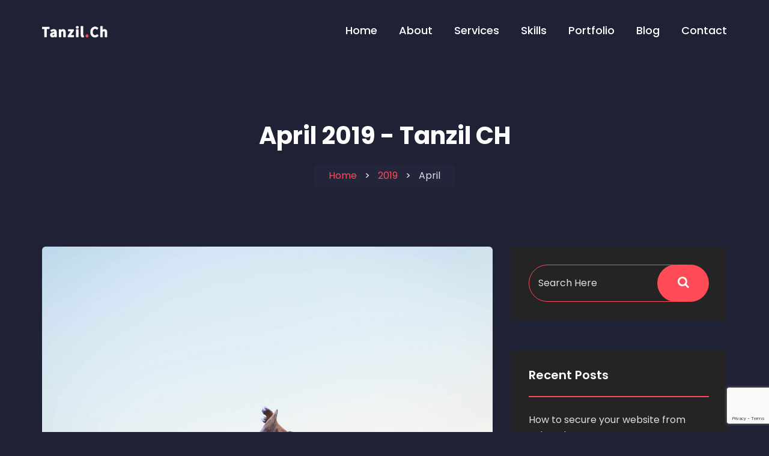

--- FILE ---
content_type: text/html; charset=UTF-8
request_url: https://tanzilch.com/2019/04/
body_size: 10276
content:
<!doctype html>
<html lang="en-US">
<head>
	<meta charset="UTF-8">
	<meta name="viewport" content="width=device-width, initial-scale=1">
	<link rel="profile" href="https://gmpg.org/xfn/11">
    <link rel="stylesheet" href="https://pro.fontawesome.com/releases/v5.10.0/css/all.css" integrity="sha384-AYmEC3Yw5cVb3ZcuHtOA93w35dYTsvhLPVnYs9eStHfGJvOvKxVfELGroGkvsg+p" crossorigin="anonymous"/>


	<meta name='robots' content='noindex, follow' />

	<!-- This site is optimized with the Yoast SEO plugin v19.6.1 - https://yoast.com/wordpress/plugins/seo/ -->
	<title>April 2019 - Tanzil CH</title>
	<meta property="og:locale" content="en_US" />
	<meta property="og:type" content="website" />
	<meta property="og:title" content="April 2019 - Tanzil CH" />
	<meta property="og:url" content="https://tanzilch.com/2019/04/" />
	<meta property="og:site_name" content="Tanzil CH" />
	<meta name="twitter:card" content="summary_large_image" />
	<script type="application/ld+json" class="yoast-schema-graph">{"@context":"https://schema.org","@graph":[{"@type":"CollectionPage","@id":"https://tanzilch.com/2019/04/","url":"https://tanzilch.com/2019/04/","name":"April 2019 - Tanzil CH","isPartOf":{"@id":"https://tanzilch.com/#website"},"primaryImageOfPage":{"@id":"https://tanzilch.com/2019/04/#primaryimage"},"image":{"@id":"https://tanzilch.com/2019/04/#primaryimage"},"thumbnailUrl":"https://tanzilch.com/wp-content/uploads/2019/04/blog-4.jpg","breadcrumb":{"@id":"https://tanzilch.com/2019/04/#breadcrumb"},"inLanguage":"en-US"},{"@type":"ImageObject","inLanguage":"en-US","@id":"https://tanzilch.com/2019/04/#primaryimage","url":"https://tanzilch.com/wp-content/uploads/2019/04/blog-4.jpg","contentUrl":"https://tanzilch.com/wp-content/uploads/2019/04/blog-4.jpg","width":1920,"height":1280},{"@type":"BreadcrumbList","@id":"https://tanzilch.com/2019/04/#breadcrumb","itemListElement":[{"@type":"ListItem","position":1,"name":"Home","item":"https://tanzilch.com/"},{"@type":"ListItem","position":2,"name":"Archives for April 2019"}]},{"@type":"WebSite","@id":"https://tanzilch.com/#website","url":"https://tanzilch.com/","name":"Tanzil CH","description":"Full Stack Website Developer","publisher":{"@id":"https://tanzilch.com/#organization"},"potentialAction":[{"@type":"SearchAction","target":{"@type":"EntryPoint","urlTemplate":"https://tanzilch.com/?s={search_term_string}"},"query-input":"required name=search_term_string"}],"inLanguage":"en-US"},{"@type":"Organization","@id":"https://tanzilch.com/#organization","name":"Tanzil CH","url":"https://tanzilch.com/","sameAs":[],"logo":{"@type":"ImageObject","inLanguage":"en-US","@id":"https://tanzilch.com/#/schema/logo/image/","url":"https://tanzilch.com/wp-content/uploads/2020/11/tanzilch-logo.png","contentUrl":"https://tanzilch.com/wp-content/uploads/2020/11/tanzilch-logo.png","width":563,"height":112,"caption":"Tanzil CH"},"image":{"@id":"https://tanzilch.com/#/schema/logo/image/"}}]}</script>
	<!-- / Yoast SEO plugin. -->


<link rel='dns-prefetch' href='//www.google.com' />
<link rel='dns-prefetch' href='//fonts.googleapis.com' />
<link rel='preconnect' href='https://fonts.gstatic.com' crossorigin />
<link rel="alternate" type="application/rss+xml" title="Tanzil CH &raquo; Feed" href="https://tanzilch.com/feed/" />
<link rel="alternate" type="application/rss+xml" title="Tanzil CH &raquo; Comments Feed" href="https://tanzilch.com/comments/feed/" />
<script type="text/javascript">
/* <![CDATA[ */
window._wpemojiSettings = {"baseUrl":"https:\/\/s.w.org\/images\/core\/emoji\/15.0.3\/72x72\/","ext":".png","svgUrl":"https:\/\/s.w.org\/images\/core\/emoji\/15.0.3\/svg\/","svgExt":".svg","source":{"concatemoji":"https:\/\/tanzilch.com\/wp-includes\/js\/wp-emoji-release.min.js?ver=6.6.4"}};
/*! This file is auto-generated */
!function(i,n){var o,s,e;function c(e){try{var t={supportTests:e,timestamp:(new Date).valueOf()};sessionStorage.setItem(o,JSON.stringify(t))}catch(e){}}function p(e,t,n){e.clearRect(0,0,e.canvas.width,e.canvas.height),e.fillText(t,0,0);var t=new Uint32Array(e.getImageData(0,0,e.canvas.width,e.canvas.height).data),r=(e.clearRect(0,0,e.canvas.width,e.canvas.height),e.fillText(n,0,0),new Uint32Array(e.getImageData(0,0,e.canvas.width,e.canvas.height).data));return t.every(function(e,t){return e===r[t]})}function u(e,t,n){switch(t){case"flag":return n(e,"\ud83c\udff3\ufe0f\u200d\u26a7\ufe0f","\ud83c\udff3\ufe0f\u200b\u26a7\ufe0f")?!1:!n(e,"\ud83c\uddfa\ud83c\uddf3","\ud83c\uddfa\u200b\ud83c\uddf3")&&!n(e,"\ud83c\udff4\udb40\udc67\udb40\udc62\udb40\udc65\udb40\udc6e\udb40\udc67\udb40\udc7f","\ud83c\udff4\u200b\udb40\udc67\u200b\udb40\udc62\u200b\udb40\udc65\u200b\udb40\udc6e\u200b\udb40\udc67\u200b\udb40\udc7f");case"emoji":return!n(e,"\ud83d\udc26\u200d\u2b1b","\ud83d\udc26\u200b\u2b1b")}return!1}function f(e,t,n){var r="undefined"!=typeof WorkerGlobalScope&&self instanceof WorkerGlobalScope?new OffscreenCanvas(300,150):i.createElement("canvas"),a=r.getContext("2d",{willReadFrequently:!0}),o=(a.textBaseline="top",a.font="600 32px Arial",{});return e.forEach(function(e){o[e]=t(a,e,n)}),o}function t(e){var t=i.createElement("script");t.src=e,t.defer=!0,i.head.appendChild(t)}"undefined"!=typeof Promise&&(o="wpEmojiSettingsSupports",s=["flag","emoji"],n.supports={everything:!0,everythingExceptFlag:!0},e=new Promise(function(e){i.addEventListener("DOMContentLoaded",e,{once:!0})}),new Promise(function(t){var n=function(){try{var e=JSON.parse(sessionStorage.getItem(o));if("object"==typeof e&&"number"==typeof e.timestamp&&(new Date).valueOf()<e.timestamp+604800&&"object"==typeof e.supportTests)return e.supportTests}catch(e){}return null}();if(!n){if("undefined"!=typeof Worker&&"undefined"!=typeof OffscreenCanvas&&"undefined"!=typeof URL&&URL.createObjectURL&&"undefined"!=typeof Blob)try{var e="postMessage("+f.toString()+"("+[JSON.stringify(s),u.toString(),p.toString()].join(",")+"));",r=new Blob([e],{type:"text/javascript"}),a=new Worker(URL.createObjectURL(r),{name:"wpTestEmojiSupports"});return void(a.onmessage=function(e){c(n=e.data),a.terminate(),t(n)})}catch(e){}c(n=f(s,u,p))}t(n)}).then(function(e){for(var t in e)n.supports[t]=e[t],n.supports.everything=n.supports.everything&&n.supports[t],"flag"!==t&&(n.supports.everythingExceptFlag=n.supports.everythingExceptFlag&&n.supports[t]);n.supports.everythingExceptFlag=n.supports.everythingExceptFlag&&!n.supports.flag,n.DOMReady=!1,n.readyCallback=function(){n.DOMReady=!0}}).then(function(){return e}).then(function(){var e;n.supports.everything||(n.readyCallback(),(e=n.source||{}).concatemoji?t(e.concatemoji):e.wpemoji&&e.twemoji&&(t(e.twemoji),t(e.wpemoji)))}))}((window,document),window._wpemojiSettings);
/* ]]> */
</script>
<style id='wp-emoji-styles-inline-css' type='text/css'>

	img.wp-smiley, img.emoji {
		display: inline !important;
		border: none !important;
		box-shadow: none !important;
		height: 1em !important;
		width: 1em !important;
		margin: 0 0.07em !important;
		vertical-align: -0.1em !important;
		background: none !important;
		padding: 0 !important;
	}
</style>
<link rel='stylesheet' id='wp-block-library-css' href='https://tanzilch.com/wp-includes/css/dist/block-library/style.min.css?ver=6.6.4' type='text/css' media='all' />
<style id='classic-theme-styles-inline-css' type='text/css'>
/*! This file is auto-generated */
.wp-block-button__link{color:#fff;background-color:#32373c;border-radius:9999px;box-shadow:none;text-decoration:none;padding:calc(.667em + 2px) calc(1.333em + 2px);font-size:1.125em}.wp-block-file__button{background:#32373c;color:#fff;text-decoration:none}
</style>
<style id='global-styles-inline-css' type='text/css'>
:root{--wp--preset--aspect-ratio--square: 1;--wp--preset--aspect-ratio--4-3: 4/3;--wp--preset--aspect-ratio--3-4: 3/4;--wp--preset--aspect-ratio--3-2: 3/2;--wp--preset--aspect-ratio--2-3: 2/3;--wp--preset--aspect-ratio--16-9: 16/9;--wp--preset--aspect-ratio--9-16: 9/16;--wp--preset--color--black: #000000;--wp--preset--color--cyan-bluish-gray: #abb8c3;--wp--preset--color--white: #ffffff;--wp--preset--color--pale-pink: #f78da7;--wp--preset--color--vivid-red: #cf2e2e;--wp--preset--color--luminous-vivid-orange: #ff6900;--wp--preset--color--luminous-vivid-amber: #fcb900;--wp--preset--color--light-green-cyan: #7bdcb5;--wp--preset--color--vivid-green-cyan: #00d084;--wp--preset--color--pale-cyan-blue: #8ed1fc;--wp--preset--color--vivid-cyan-blue: #0693e3;--wp--preset--color--vivid-purple: #9b51e0;--wp--preset--gradient--vivid-cyan-blue-to-vivid-purple: linear-gradient(135deg,rgba(6,147,227,1) 0%,rgb(155,81,224) 100%);--wp--preset--gradient--light-green-cyan-to-vivid-green-cyan: linear-gradient(135deg,rgb(122,220,180) 0%,rgb(0,208,130) 100%);--wp--preset--gradient--luminous-vivid-amber-to-luminous-vivid-orange: linear-gradient(135deg,rgba(252,185,0,1) 0%,rgba(255,105,0,1) 100%);--wp--preset--gradient--luminous-vivid-orange-to-vivid-red: linear-gradient(135deg,rgba(255,105,0,1) 0%,rgb(207,46,46) 100%);--wp--preset--gradient--very-light-gray-to-cyan-bluish-gray: linear-gradient(135deg,rgb(238,238,238) 0%,rgb(169,184,195) 100%);--wp--preset--gradient--cool-to-warm-spectrum: linear-gradient(135deg,rgb(74,234,220) 0%,rgb(151,120,209) 20%,rgb(207,42,186) 40%,rgb(238,44,130) 60%,rgb(251,105,98) 80%,rgb(254,248,76) 100%);--wp--preset--gradient--blush-light-purple: linear-gradient(135deg,rgb(255,206,236) 0%,rgb(152,150,240) 100%);--wp--preset--gradient--blush-bordeaux: linear-gradient(135deg,rgb(254,205,165) 0%,rgb(254,45,45) 50%,rgb(107,0,62) 100%);--wp--preset--gradient--luminous-dusk: linear-gradient(135deg,rgb(255,203,112) 0%,rgb(199,81,192) 50%,rgb(65,88,208) 100%);--wp--preset--gradient--pale-ocean: linear-gradient(135deg,rgb(255,245,203) 0%,rgb(182,227,212) 50%,rgb(51,167,181) 100%);--wp--preset--gradient--electric-grass: linear-gradient(135deg,rgb(202,248,128) 0%,rgb(113,206,126) 100%);--wp--preset--gradient--midnight: linear-gradient(135deg,rgb(2,3,129) 0%,rgb(40,116,252) 100%);--wp--preset--font-size--small: 13px;--wp--preset--font-size--medium: 20px;--wp--preset--font-size--large: 36px;--wp--preset--font-size--x-large: 42px;--wp--preset--spacing--20: 0.44rem;--wp--preset--spacing--30: 0.67rem;--wp--preset--spacing--40: 1rem;--wp--preset--spacing--50: 1.5rem;--wp--preset--spacing--60: 2.25rem;--wp--preset--spacing--70: 3.38rem;--wp--preset--spacing--80: 5.06rem;--wp--preset--shadow--natural: 6px 6px 9px rgba(0, 0, 0, 0.2);--wp--preset--shadow--deep: 12px 12px 50px rgba(0, 0, 0, 0.4);--wp--preset--shadow--sharp: 6px 6px 0px rgba(0, 0, 0, 0.2);--wp--preset--shadow--outlined: 6px 6px 0px -3px rgba(255, 255, 255, 1), 6px 6px rgba(0, 0, 0, 1);--wp--preset--shadow--crisp: 6px 6px 0px rgba(0, 0, 0, 1);}:where(.is-layout-flex){gap: 0.5em;}:where(.is-layout-grid){gap: 0.5em;}body .is-layout-flex{display: flex;}.is-layout-flex{flex-wrap: wrap;align-items: center;}.is-layout-flex > :is(*, div){margin: 0;}body .is-layout-grid{display: grid;}.is-layout-grid > :is(*, div){margin: 0;}:where(.wp-block-columns.is-layout-flex){gap: 2em;}:where(.wp-block-columns.is-layout-grid){gap: 2em;}:where(.wp-block-post-template.is-layout-flex){gap: 1.25em;}:where(.wp-block-post-template.is-layout-grid){gap: 1.25em;}.has-black-color{color: var(--wp--preset--color--black) !important;}.has-cyan-bluish-gray-color{color: var(--wp--preset--color--cyan-bluish-gray) !important;}.has-white-color{color: var(--wp--preset--color--white) !important;}.has-pale-pink-color{color: var(--wp--preset--color--pale-pink) !important;}.has-vivid-red-color{color: var(--wp--preset--color--vivid-red) !important;}.has-luminous-vivid-orange-color{color: var(--wp--preset--color--luminous-vivid-orange) !important;}.has-luminous-vivid-amber-color{color: var(--wp--preset--color--luminous-vivid-amber) !important;}.has-light-green-cyan-color{color: var(--wp--preset--color--light-green-cyan) !important;}.has-vivid-green-cyan-color{color: var(--wp--preset--color--vivid-green-cyan) !important;}.has-pale-cyan-blue-color{color: var(--wp--preset--color--pale-cyan-blue) !important;}.has-vivid-cyan-blue-color{color: var(--wp--preset--color--vivid-cyan-blue) !important;}.has-vivid-purple-color{color: var(--wp--preset--color--vivid-purple) !important;}.has-black-background-color{background-color: var(--wp--preset--color--black) !important;}.has-cyan-bluish-gray-background-color{background-color: var(--wp--preset--color--cyan-bluish-gray) !important;}.has-white-background-color{background-color: var(--wp--preset--color--white) !important;}.has-pale-pink-background-color{background-color: var(--wp--preset--color--pale-pink) !important;}.has-vivid-red-background-color{background-color: var(--wp--preset--color--vivid-red) !important;}.has-luminous-vivid-orange-background-color{background-color: var(--wp--preset--color--luminous-vivid-orange) !important;}.has-luminous-vivid-amber-background-color{background-color: var(--wp--preset--color--luminous-vivid-amber) !important;}.has-light-green-cyan-background-color{background-color: var(--wp--preset--color--light-green-cyan) !important;}.has-vivid-green-cyan-background-color{background-color: var(--wp--preset--color--vivid-green-cyan) !important;}.has-pale-cyan-blue-background-color{background-color: var(--wp--preset--color--pale-cyan-blue) !important;}.has-vivid-cyan-blue-background-color{background-color: var(--wp--preset--color--vivid-cyan-blue) !important;}.has-vivid-purple-background-color{background-color: var(--wp--preset--color--vivid-purple) !important;}.has-black-border-color{border-color: var(--wp--preset--color--black) !important;}.has-cyan-bluish-gray-border-color{border-color: var(--wp--preset--color--cyan-bluish-gray) !important;}.has-white-border-color{border-color: var(--wp--preset--color--white) !important;}.has-pale-pink-border-color{border-color: var(--wp--preset--color--pale-pink) !important;}.has-vivid-red-border-color{border-color: var(--wp--preset--color--vivid-red) !important;}.has-luminous-vivid-orange-border-color{border-color: var(--wp--preset--color--luminous-vivid-orange) !important;}.has-luminous-vivid-amber-border-color{border-color: var(--wp--preset--color--luminous-vivid-amber) !important;}.has-light-green-cyan-border-color{border-color: var(--wp--preset--color--light-green-cyan) !important;}.has-vivid-green-cyan-border-color{border-color: var(--wp--preset--color--vivid-green-cyan) !important;}.has-pale-cyan-blue-border-color{border-color: var(--wp--preset--color--pale-cyan-blue) !important;}.has-vivid-cyan-blue-border-color{border-color: var(--wp--preset--color--vivid-cyan-blue) !important;}.has-vivid-purple-border-color{border-color: var(--wp--preset--color--vivid-purple) !important;}.has-vivid-cyan-blue-to-vivid-purple-gradient-background{background: var(--wp--preset--gradient--vivid-cyan-blue-to-vivid-purple) !important;}.has-light-green-cyan-to-vivid-green-cyan-gradient-background{background: var(--wp--preset--gradient--light-green-cyan-to-vivid-green-cyan) !important;}.has-luminous-vivid-amber-to-luminous-vivid-orange-gradient-background{background: var(--wp--preset--gradient--luminous-vivid-amber-to-luminous-vivid-orange) !important;}.has-luminous-vivid-orange-to-vivid-red-gradient-background{background: var(--wp--preset--gradient--luminous-vivid-orange-to-vivid-red) !important;}.has-very-light-gray-to-cyan-bluish-gray-gradient-background{background: var(--wp--preset--gradient--very-light-gray-to-cyan-bluish-gray) !important;}.has-cool-to-warm-spectrum-gradient-background{background: var(--wp--preset--gradient--cool-to-warm-spectrum) !important;}.has-blush-light-purple-gradient-background{background: var(--wp--preset--gradient--blush-light-purple) !important;}.has-blush-bordeaux-gradient-background{background: var(--wp--preset--gradient--blush-bordeaux) !important;}.has-luminous-dusk-gradient-background{background: var(--wp--preset--gradient--luminous-dusk) !important;}.has-pale-ocean-gradient-background{background: var(--wp--preset--gradient--pale-ocean) !important;}.has-electric-grass-gradient-background{background: var(--wp--preset--gradient--electric-grass) !important;}.has-midnight-gradient-background{background: var(--wp--preset--gradient--midnight) !important;}.has-small-font-size{font-size: var(--wp--preset--font-size--small) !important;}.has-medium-font-size{font-size: var(--wp--preset--font-size--medium) !important;}.has-large-font-size{font-size: var(--wp--preset--font-size--large) !important;}.has-x-large-font-size{font-size: var(--wp--preset--font-size--x-large) !important;}
:where(.wp-block-post-template.is-layout-flex){gap: 1.25em;}:where(.wp-block-post-template.is-layout-grid){gap: 1.25em;}
:where(.wp-block-columns.is-layout-flex){gap: 2em;}:where(.wp-block-columns.is-layout-grid){gap: 2em;}
:root :where(.wp-block-pullquote){font-size: 1.5em;line-height: 1.6;}
</style>
<link rel='stylesheet' id='contact-form-7-css' href='https://tanzilch.com/wp-content/plugins/contact-form-7/includes/css/styles.css?ver=5.3.1' type='text/css' media='all' />
<link rel='stylesheet' id='amike-fonts-css' href='//fonts.googleapis.com/css?family=Poppins%3A100%2C200%2C300%2C400%2C500%2C600%2C700%2C800%2C900&#038;display=swap&#038;ver=screen' type='text/css' media='all' />
<link rel='stylesheet' id='bootstrap-css' href='https://tanzilch.com/wp-content/themes/TanzilCh/css/bootstrap.min.css?ver=6.6.4' type='text/css' media='all' />
<link rel='stylesheet' id='font-awesome-css' href='https://tanzilch.com/wp-content/plugins/elementor/assets/lib/font-awesome/css/font-awesome.min.css?ver=4.7.0' type='text/css' media='all' />
<link rel='stylesheet' id='magnific-popup-css' href='https://tanzilch.com/wp-content/themes/TanzilCh/css/magnific-popup.css?ver=6.6.4' type='text/css' media='all' />
<link rel='stylesheet' id='slick-css' href='https://tanzilch.com/wp-content/themes/TanzilCh/css/slick.css?ver=6.6.4' type='text/css' media='all' />
<link rel='stylesheet' id='animate-css' href='https://tanzilch.com/wp-content/themes/TanzilCh/css/animate.min.css?ver=6.6.4' type='text/css' media='all' />
<link rel='stylesheet' id='amike-style-css' href='https://tanzilch.com/wp-content/themes/TanzilCh/style.css?ver=6.6.4' type='text/css' media='all' />
<style id='amike-style-inline-css' type='text/css'>
	
	.comment-navigation .nav-links a,
	.item-service:hover,
	.tagcloud a:hover,
	.error-404 [type=submit],
	.sticky .post-item-content,
	.dropdown-item:focus,
	.widget .search-form button,
	.dropdown-item:hover,
	.banner .social li a:hover,
	.footer-social li a:hover,
	.blog-item .blog-post-date,
	.post-navigation .nav-links a:hover,
	.post-tag a:hover,
	[type=reset],
	[type=submit],
	.banner a.play-btn,
	.portfolio-filter ul .list-inline-item:hover,
	.amike-btn.bordered:hover,
	.skill-bar,
	.widget-area .widget .widget-title:after,
	.progress-bar,
	.amike-tab .nav a.active,
	.amike-btn,
	.amike-pricing-table.recommended:after,
	.section-title:after,
	.pagination .prev,
	.pagination .next,
	.banner a:hover,
	.amike-pricing-table.recommended .amike-btn,
	.contactform input[type=submit],
	[type=submit] {
		background: #FF4A57!important;
	}
	
	.post-item-content h3:hover,
	.section-title>span,
	.comment-avatar-info h5,
	.counter h2,
	.blog-item h5 a:hover,
	.navbar-nav .nav-link:hover,
	a,
	.comment-reply-link,
	.widget-area .widget ul li a:hover,
	.section-title h2 span,
	#backtotop i,
	.item-service i,
	.address i,
	.testimonial-rating i,
	.section-title i {
		color: #FF4A57;
	}

	
    .post-password-form input[type=password],
	.banner a,
	.portfolio-filter ul .list-inline-item.active,
	.amike-btn.bordered,
	.testimonial .slick-arrow:hover,
	.testimonial-avatar-img img,
	.uil-ripple-css div,
	.uil-ripple-css div:nth-of-type(1),
	.testimonial img,
	.amike-pricing-table.recommended,
	[type=search] {
		border-color: #FF4A57;
	}


</style>
<link rel="preload" as="style" href="https://fonts.googleapis.com/css?family=Poppins&#038;display=swap&#038;ver=1725364562" /><link rel="stylesheet" href="https://fonts.googleapis.com/css?family=Poppins&#038;display=swap&#038;ver=1725364562" media="print" onload="this.media='all'"><noscript><link rel="stylesheet" href="https://fonts.googleapis.com/css?family=Poppins&#038;display=swap&#038;ver=1725364562" /></noscript><script type="text/javascript" src="https://tanzilch.com/wp-includes/js/jquery/jquery.min.js?ver=3.7.1" id="jquery-core-js"></script>
<script type="text/javascript" src="https://tanzilch.com/wp-includes/js/jquery/jquery-migrate.min.js?ver=3.4.1" id="jquery-migrate-js"></script>
<link rel="https://api.w.org/" href="https://tanzilch.com/wp-json/" /><link rel="EditURI" type="application/rsd+xml" title="RSD" href="https://tanzilch.com/xmlrpc.php?rsd" />
<meta name="generator" content="WordPress 6.6.4" />
<meta name="framework" content="Redux 4.1.24" />
<style type="text/css" media="all">

</style>
<style type="text/css">.recentcomments a{display:inline !important;padding:0 !important;margin:0 !important;}</style><link rel="icon" href="https://tanzilch.com/wp-content/uploads/2020/11/cropped-man-01-32x32.png" sizes="32x32" />
<link rel="icon" href="https://tanzilch.com/wp-content/uploads/2020/11/cropped-man-01-192x192.png" sizes="192x192" />
<link rel="apple-touch-icon" href="https://tanzilch.com/wp-content/uploads/2020/11/cropped-man-01-180x180.png" />
<meta name="msapplication-TileImage" content="https://tanzilch.com/wp-content/uploads/2020/11/cropped-man-01-270x270.png" />
		<style type="text/css" id="wp-custom-css">
			body{background: #1F2235;}
#preloader{
	background: #1F2235;
}
span.portfolio-language {
    display: block;
    padding-top: 15px;
    font-size: 16px;
    color: #FF4A57;
}
.banner h1{
	overflow: hidden;
	    font-size: 56px;
	animation: typing 3.5s steps(30, end), blink-caret .5s step-end 9;
}
.blog .post-item-content {
    background: #232639;
}
.breadcrumb{
	background: #23263A;
}
.sidenav {
    height: 100%;
    width: 250px;
    position: fixed;
    z-index: 1000;
    top: 0;
    left: 0px;
    background-color: #099a01;
    overflow-x: hidden;
    transition: 0.5s;
}
.navbar.fixed-top{
background:#1F2235;
}
.item-service{
	background: #1F2235;
}
.skill-color:before {
    background: #1f2235;
}
.skill-color-skill .skill:before {
    background: #23263a;
}
.testimonial-content,
.testimonial .slick-arrow,
.blog-item,
.single-comment,
.comment-form textarea{
	background: #23263A;
}
.address{
	background: #23263A;
}
.contactform input[type=text], .contactform input[type=email],
.contactform textarea{
	background: #23263A;
}

.site-footer{
	background: #23263A;
}
.footer-social li a{
	background: #1F2235;
}
.copyright-text{
	background: #1F2235;
}
.amike-tab .nav a {
    background: #23263a!important;
}
.partner_slide .swiper-slide img {
    opacity: 0.3;
    transition: all .3s ease;
}
.partner_slide .swiper-slide:hover img {
    opacity: 1;
    transform: scale(1.1);
}
#backtotop {
    bottom: 90px;
}
.blog .widget-area .widget {
    background: #232639;
}
.partner_slide figure.swiper-slide-inner img {
	height:43px;
}
.toggle-logo {
    display: none;
}
span.cross-nav {
    display: none;
}
@media only screen and (max-width:991px){
	.navbar-collapse {
    position: absolute;
    height: 500px!important;
    width: 400px;
    z-index: 999;
    left: -400px!important;
    transition: 0.5s;
    top: 0px;
		background:#fc4956;
}
	.toggle-logo {
    display: block;
}
.toggle-logo {
    width: 60%;
    height: 45px;
    display: inline-block;
	  padding-top: 15px;
}
	.toggle-logo img {
    width: 100%;
    height: 45px;
    object-fit: contain;
    object-position: center;
}
	span.cross-nav {
    display: block;
}
	span.cross-nav {
    float: right;
    padding-right: 25px;
    padding-top: 25px;
}
	span.cross-nav i {
    color: #23263a;
    font-size: 25px;
}
	ul#menu-primary {
    margin-top: 25px;
}
.navbar-collapse.show {
    left: 0px!important;
/*     top: 0px; */
    transition: .5s;
	  height:500px!important;
}
	ul#menu-primary li a:hover {
    color: #fff!important;
}
}
@media only screen and (max-width:768px){
		
	.navbar-nav .nav-link{
		background:#fc4956;
	}
}
@media only screen and (max-width:425px){
		.navbar-collapse {
    width: 330px;
    left: -330px!important;
}
	.navbar-collapse.show {
    left: 0px!important;
}
	.toggle-logo {
    margin-left: 10px;
}
}
@media only screen and (max-width:320px){
		.navbar-collapse {
    width: 300px;
    left: -300px!important;
}
}		</style>
		<style id="amike_opt-dynamic-css" title="dynamic-css" class="redux-options-output">body,p{font-family:Poppins;line-height:26px;font-weight:normal;font-style:normal;color:#dfdfdf;font-size:16px;font-display:swap;}</style></head>

<body class="archive date wp-custom-logo elementor-default elementor-kit-7">
	
			<!-- Preloading -->
	    <div id="preloader">
	        <div class="spinner">
	        	<div class="uil-ripple-css" style="transform:scale(0.29);"><div></div><div></div></div>
	        </div>
	    </div>
		
	<!-- site header -->
	<header>
		<nav class="navbar navbar-expand-lg">
			<div class="container">
				<a href="https://tanzilch.com/" class="custom-logo-link" rel="home"><img width="563" height="112" src="https://tanzilch.com/wp-content/uploads/2020/11/tanzilch-logo.png" class="custom-logo" alt="Tanzil CH" decoding="async" fetchpriority="high" srcset="https://tanzilch.com/wp-content/uploads/2020/11/tanzilch-logo.png 563w, https://tanzilch.com/wp-content/uploads/2020/11/tanzilch-logo-300x60.png 300w" sizes="(max-width: 563px) 100vw, 563px" /></a>				<button class="navbar-toggler" type="button" data-toggle="collapse" data-target="#navbarSupportedContent" aria-controls="navbarSupportedContent" aria-expanded="false" aria-label="Toggle navigation">
				<span class="navbar-toggler-icon"></span>
				</button>
				<div class="collapse navbar-collapse hellog" id="navbarSupportedContent">
                <div class="toggle-logo">
                <img src="https://tanzilch.com/wp-content/uploads/2020/11/tanzilch-logo.png">
                
                </div>
                <span class="cross-nav">
                <i class="fas fa-times"></i>
                </span>
					<ul id="menu-primary" class="navbar-nav ml-auto"><li itemscope="itemscope" itemtype="https://www.schema.org/SiteNavigationElement" id="menu-item-3205" class="menu-item menu-item-type-post_type menu-item-object-page menu-item-home menu-item-3205 nav-item"><a title="Home" href="https://tanzilch.com/" class="nav-link">Home</a></li>
<li itemscope="itemscope" itemtype="https://www.schema.org/SiteNavigationElement" id="menu-item-3139" class="menu-item menu-item-type-post_type menu-item-object-page menu-item-3139 nav-item"><a title="About" href="https://tanzilch.com/about/" class="nav-link">About</a></li>
<li itemscope="itemscope" itemtype="https://www.schema.org/SiteNavigationElement" id="menu-item-3015" class="menu-item menu-item-type-post_type menu-item-object-page menu-item-3015 nav-item"><a title="Services" href="https://tanzilch.com/services/" class="nav-link">Services</a></li>
<li itemscope="itemscope" itemtype="https://www.schema.org/SiteNavigationElement" id="menu-item-2343" class="menu-item menu-item-type-custom menu-item-object-custom menu-item-home menu-item-2343 nav-item"><a title="Skills" href="https://tanzilch.com/#skills" class="nav-link">Skills</a></li>
<li itemscope="itemscope" itemtype="https://www.schema.org/SiteNavigationElement" id="menu-item-3137" class="menu-item menu-item-type-post_type menu-item-object-page menu-item-3137 nav-item"><a title="Portfolio" href="https://tanzilch.com/portfolio/" class="nav-link">Portfolio</a></li>
<li itemscope="itemscope" itemtype="https://www.schema.org/SiteNavigationElement" id="menu-item-2339" class="menu-item menu-item-type-post_type menu-item-object-page current_page_parent menu-item-2339 nav-item"><a title="Blog" href="https://tanzilch.com/blog/" class="nav-link">Blog</a></li>
<li itemscope="itemscope" itemtype="https://www.schema.org/SiteNavigationElement" id="menu-item-3138" class="menu-item menu-item-type-post_type menu-item-object-page menu-item-3138 nav-item"><a title="Contact" href="https://tanzilch.com/contact/" class="nav-link">Contact</a></li>
</ul>				</div>
			</div>
		</nav>
	</header>


			<section class="breadcrumb-header text-center">
			<div class="container">
				<div class="title-header">
					<h1>
			          April 2019 - Tanzil CH			        </h1>
					<ul class="breadcrumb" itemscope itemtype="http://schema.org/BreadcrumbList"><meta content="3" /><meta content="Ascending" /><li class="breadcrumb-item trail-begin"><a href="https://tanzilch.com/"><span itemprop="name">Home</span></a><meta itemprop="position" content="1" /></li><li class="breadcrumb-item"><a href="https://tanzilch.com/2019/"><span itemprop="name">2019</span></a><meta itemprop="position" content="2" /></li><li class="breadcrumb-item trail-end"><span itemprop="item"><span itemprop="name">April</span></span><meta itemprop="position" content="3" /></li></ul>					
				</div>			
			</div>
		</section>
	
<div class="amike-wrapper">
	<div class="container">
		<div class="row">
			<div class="col-xl-8 col-md-7">
									

	<div id="post-1902" class="post-item post-1902 post type-post status-publish format-standard has-post-thumbnail hentry category-food tag-android tag-apple tag-node-js">
					<div class="post-item-image">
				<a href="https://tanzilch.com/a-friend-is-someone-who-knows-all-about-you-and-still-loves-you/"><img width="1280" height="600" src="https://tanzilch.com/wp-content/uploads/2019/04/blog-4-1280x600.jpg" class="img-fluid wp-post-image" alt="" decoding="async" /></a>			
			</div>
				<div class="post-item-content row">	
			<div class="col-md-12">
				<span><i class="fa fa-user"></i> <a href="https://tanzilch.com/author/tanzilch/" class="link">tanzilch</a><i class="fa ml-4 fa-calendar-o"></i>April 11, 2019</span>

				<a href="https://tanzilch.com/a-friend-is-someone-who-knows-all-about-you-and-still-loves-you/">
					<h3>A friend is someone who knows all about you and still loves you.</h3>				</a>
				<p>Lorem ipsum dolor sit amet, consectetur adipisicing elit, sed do eiusmod tempor incididunt ut labore et dolore magna aliqua. Ut enim ad minim veniam, quis nostrud exercitation ullamco laboris nisi ut aliquip.</p>
			</div>
		</div>
	</div>
	


	<div id="post-1927" class="post-item post-1927 post type-post status-publish format-standard has-post-thumbnail hentry category-family tag-envato tag-photography tag-themeforest">
					<div class="post-item-image">
				<a href="https://tanzilch.com/the-shocking-revelation-of-portfolio/"><img width="1280" height="600" src="https://tanzilch.com/wp-content/uploads/2019/04/blog-5-1280x600.jpg" class="img-fluid wp-post-image" alt="" decoding="async" /></a>			
			</div>
				<div class="post-item-content row">	
			<div class="col-md-12">
				<span><i class="fa fa-user"></i> <a href="https://tanzilch.com/author/tanzilch/" class="link">tanzilch</a><i class="fa ml-4 fa-calendar-o"></i>April 3, 2019</span>

				<a href="https://tanzilch.com/the-shocking-revelation-of-portfolio/">
					<h3>The Shocking Revelation of Portfolio</h3>				</a>
				<p>Lorem ipsum dolor sit amet, consectetur adipisicing elit, sed do eiusmod tempor incididunt ut labore et dolore magna aliqua. Ut enim ad minim veniam, quis nostrud exercitation ullamco laboris nisi ut aliquip.</p>
			</div>
		</div>
	</div>
	
				<div class="text-center">
									</div>		
			</div>
							<div class="col-xl-4 col-md-5">
					
<aside id="secondary" class="widget-area">
	<section id="search-2" class="widget widget_search">	<div class="search-form">
		<form class="search-form" action="https://tanzilch.com/" method="GET">
			<input type="search"  name="s"  placeholder="Search Here" />
			<button type="submit"><i class="fa fa-search fa-fw"></i></button>
		</form>
	</div>
</section>
		<section id="recent-posts-2" class="widget widget_recent_entries">
		<h5 class="widget-title">Recent Posts</h5>
		<ul>
											<li>
					<a href="https://tanzilch.com/how-to-secure-your-website-from-cyber-threats/">How to secure your website from cyber threats</a>
									</li>
											<li>
					<a href="https://tanzilch.com/the-importance-of-user-experience-in-web-design/">The importance of user experience in web design</a>
									</li>
											<li>
					<a href="https://tanzilch.com/the-dos-and-donts-of-responsive-web-design/">The dos and don&#8217;ts of responsive web design</a>
									</li>
											<li>
					<a href="https://tanzilch.com/top-10-in-demand-soft-skills-for-2023/">Top 10 in-demand soft skills for 2023</a>
									</li>
											<li>
					<a href="https://tanzilch.com/10-amazing-digital-marketing-tips/">10 amazing digital marketing tips</a>
									</li>
					</ul>

		</section><section id="recent-comments-2" class="widget widget_recent_comments"><h5 class="widget-title">Recent Comments</h5><ul id="recentcomments"></ul></section><section id="archives-2" class="widget widget_archive"><h5 class="widget-title">Archives</h5>
			<ul>
					<li><a href='https://tanzilch.com/2023/03/'>March 2023</a></li>
	<li><a href='https://tanzilch.com/2023/02/'>February 2023</a></li>
	<li><a href='https://tanzilch.com/2022/07/'>July 2022</a></li>
	<li><a href='https://tanzilch.com/2019/10/'>October 2019</a></li>
	<li><a href='https://tanzilch.com/2019/06/'>June 2019</a></li>
	<li><a href='https://tanzilch.com/2019/05/'>May 2019</a></li>
	<li><a href='https://tanzilch.com/2019/04/' aria-current="page">April 2019</a></li>
	<li><a href='https://tanzilch.com/2019/03/'>March 2019</a></li>
	<li><a href='https://tanzilch.com/2019/01/'>January 2019</a></li>
			</ul>

			</section><section id="categories-2" class="widget widget_categories"><h5 class="widget-title">Categories</h5>
			<ul>
					<li class="cat-item cat-item-4"><a href="https://tanzilch.com/category/family/">Family</a>
</li>
	<li class="cat-item cat-item-5"><a href="https://tanzilch.com/category/food/">Food</a>
</li>
	<li class="cat-item cat-item-6"><a href="https://tanzilch.com/category/friends/">Friends</a>
</li>
	<li class="cat-item cat-item-7"><a href="https://tanzilch.com/category/hangout/">Hangout</a>
</li>
	<li class="cat-item cat-item-8"><a href="https://tanzilch.com/category/life-style/">Life Style</a>
</li>
	<li class="cat-item cat-item-9"><a href="https://tanzilch.com/category/love/">Love</a>
</li>
	<li class="cat-item cat-item-1"><a href="https://tanzilch.com/category/uncategorized/">Uncategorized</a>
</li>
			</ul>

			</section><section id="meta-2" class="widget widget_meta"><h5 class="widget-title">Meta</h5>
		<ul>
						<li><a rel="nofollow" href="https://tanzilch.com/wp-login.php">Log in</a></li>
			<li><a href="https://tanzilch.com/feed/">Entries feed</a></li>
			<li><a href="https://tanzilch.com/comments/feed/">Comments feed</a></li>

			<li><a href="https://wordpress.org/">WordPress.org</a></li>
		</ul>

		</section><section id="amike_author-1" class="widget widget_amike_author">
            <div class="author-widget text-center">
            				    <h5>
			    	Alex Smith			 	</h5>
								
            			    	<div class="author-widget-thumb mb-30 text-center">
		            <img src="https://themebing.com/wp/amike/wp-content/uploads/2019/12/portfolio-man.png" alt="Alex Smith">
		        </div>
		    	            	
                <p>There are many variations of passages of Lorem Ipsum available, but the majority have</p>
                <div class="author-widget-social">
                    <ul class="list-inline mb-0">
			            <li class="list-inline-item"><a href="#"><i class="fa fa-facebook-f"></i></a></li>
			            <li class="list-inline-item"><a href="#"><i class="fa fa-twitter"></i></a></li>
			            <li class="list-inline-item"><a href="#"><i class="fa fa-pinterest-p"></i></a></li>
			            <li class="list-inline-item"><a href="#"><i class="fa fa-linkedin"></i></a></li>
			        </ul>
                </div>
            </div>
            
			</section>			
			<section id="amike_recent_post-1" class="widget widget_amike_recent_post"><h5 class="widget-title">Recent Posts</h5>
                <ul class="sidebar-recent-post">
					                    <li>
                    	                    	<div class="recent-post-thumb">
                            <a href="https://tanzilch.com/how-to-secure-your-website-from-cyber-threats/">
                            	<img width="80" height="80" src="https://tanzilch.com/wp-content/uploads/2023/03/f120d629-91c5-46e5-8ed1-bd030f3230c6-80x80.webp" class="attachment-amike-80x80 size-amike-80x80 wp-post-image" alt="" decoding="async" loading="lazy" srcset="https://tanzilch.com/wp-content/uploads/2023/03/f120d629-91c5-46e5-8ed1-bd030f3230c6-80x80.webp 80w, https://tanzilch.com/wp-content/uploads/2023/03/f120d629-91c5-46e5-8ed1-bd030f3230c6-300x300.webp 300w, https://tanzilch.com/wp-content/uploads/2023/03/f120d629-91c5-46e5-8ed1-bd030f3230c6-150x150.webp 150w, https://tanzilch.com/wp-content/uploads/2023/03/f120d629-91c5-46e5-8ed1-bd030f3230c6-768x768.webp 768w, https://tanzilch.com/wp-content/uploads/2023/03/f120d629-91c5-46e5-8ed1-bd030f3230c6-250x250.webp 250w, https://tanzilch.com/wp-content/uploads/2023/03/f120d629-91c5-46e5-8ed1-bd030f3230c6-100x100.webp 100w, https://tanzilch.com/wp-content/uploads/2023/03/f120d629-91c5-46e5-8ed1-bd030f3230c6.webp 1024w" sizes="(max-width: 80px) 100vw, 80px" />                            </a>
                        </div>
                    	                        <div class="recent-post-content">
                            <p>
                            	<a href="https://tanzilch.com/how-to-secure-your-website-from-cyber-threats/">How to secure your website from cyber threats</a>
                            </p>
                            <span>March 30, 2023</span>
                        </div>
                    </li>
					                    <li>
                    	                    	<div class="recent-post-thumb">
                            <a href="https://tanzilch.com/the-importance-of-user-experience-in-web-design/">
                            	<img width="80" height="80" src="https://tanzilch.com/wp-content/uploads/2023/03/OIG1.36nnRlrH5Rq2CFkA.gyR_-80x80.jpg" class="attachment-amike-80x80 size-amike-80x80 wp-post-image" alt="" decoding="async" loading="lazy" srcset="https://tanzilch.com/wp-content/uploads/2023/03/OIG1.36nnRlrH5Rq2CFkA.gyR_-80x80.jpg 80w, https://tanzilch.com/wp-content/uploads/2023/03/OIG1.36nnRlrH5Rq2CFkA.gyR_-300x300.jpg 300w, https://tanzilch.com/wp-content/uploads/2023/03/OIG1.36nnRlrH5Rq2CFkA.gyR_-150x150.jpg 150w, https://tanzilch.com/wp-content/uploads/2023/03/OIG1.36nnRlrH5Rq2CFkA.gyR_-768x768.jpg 768w, https://tanzilch.com/wp-content/uploads/2023/03/OIG1.36nnRlrH5Rq2CFkA.gyR_-250x250.jpg 250w, https://tanzilch.com/wp-content/uploads/2023/03/OIG1.36nnRlrH5Rq2CFkA.gyR_-100x100.jpg 100w, https://tanzilch.com/wp-content/uploads/2023/03/OIG1.36nnRlrH5Rq2CFkA.gyR_.jpg 1024w" sizes="(max-width: 80px) 100vw, 80px" />                            </a>
                        </div>
                    	                        <div class="recent-post-content">
                            <p>
                            	<a href="https://tanzilch.com/the-importance-of-user-experience-in-web-design/">The importance of user experience in web design</a>
                            </p>
                            <span></span>
                        </div>
                    </li>
					                    <li>
                    	                    	<div class="recent-post-thumb">
                            <a href="https://tanzilch.com/the-dos-and-donts-of-responsive-web-design/">
                            	<img width="80" height="80" src="https://tanzilch.com/wp-content/uploads/2023/03/233b210b-a605-43f0-a0ec-b27abdf629b8-80x80.webp" class="attachment-amike-80x80 size-amike-80x80 wp-post-image" alt="" decoding="async" loading="lazy" srcset="https://tanzilch.com/wp-content/uploads/2023/03/233b210b-a605-43f0-a0ec-b27abdf629b8-80x80.webp 80w, https://tanzilch.com/wp-content/uploads/2023/03/233b210b-a605-43f0-a0ec-b27abdf629b8-300x300.webp 300w, https://tanzilch.com/wp-content/uploads/2023/03/233b210b-a605-43f0-a0ec-b27abdf629b8-150x150.webp 150w, https://tanzilch.com/wp-content/uploads/2023/03/233b210b-a605-43f0-a0ec-b27abdf629b8-768x768.webp 768w, https://tanzilch.com/wp-content/uploads/2023/03/233b210b-a605-43f0-a0ec-b27abdf629b8-250x250.webp 250w, https://tanzilch.com/wp-content/uploads/2023/03/233b210b-a605-43f0-a0ec-b27abdf629b8-100x100.webp 100w, https://tanzilch.com/wp-content/uploads/2023/03/233b210b-a605-43f0-a0ec-b27abdf629b8.webp 1024w" sizes="(max-width: 80px) 100vw, 80px" />                            </a>
                        </div>
                    	                        <div class="recent-post-content">
                            <p>
                            	<a href="https://tanzilch.com/the-dos-and-donts-of-responsive-web-design/">The dos and don&#8217;ts of responsive web design</a>
                            </p>
                            <span></span>
                        </div>
                    </li>
					                </ul>

			</section>			
			<section id="categories-3" class="widget widget_categories"><h5 class="widget-title">Categories</h5>
			<ul>
					<li class="cat-item cat-item-4"><a href="https://tanzilch.com/category/family/">Family<span class="float-right">(1)</span></a>
</li>
	<li class="cat-item cat-item-5"><a href="https://tanzilch.com/category/food/">Food<span class="float-right">(1)</span></a>
</li>
	<li class="cat-item cat-item-6"><a href="https://tanzilch.com/category/friends/">Friends<span class="float-right">(1)</span></a>
</li>
	<li class="cat-item cat-item-7"><a href="https://tanzilch.com/category/hangout/">Hangout<span class="float-right">(1)</span></a>
</li>
	<li class="cat-item cat-item-8"><a href="https://tanzilch.com/category/life-style/">Life Style<span class="float-right">(2)</span></a>
</li>
	<li class="cat-item cat-item-9"><a href="https://tanzilch.com/category/love/">Love<span class="float-right">(1)</span></a>
</li>
	<li class="cat-item cat-item-1"><a href="https://tanzilch.com/category/uncategorized/">Uncategorized<span class="float-right">(7)</span></a>
</li>
			</ul>

			</section><section id="tag_cloud-1" class="widget widget_tag_cloud"><h5 class="widget-title">Tags</h5><div class="tagcloud"><a href="https://tanzilch.com/tag/android/" class="tag-cloud-link tag-link-17 tag-link-position-1" style="font-size: 8pt;" aria-label="Android (1 item)">Android</a>
<a href="https://tanzilch.com/tag/apple/" class="tag-cloud-link tag-link-18 tag-link-position-2" style="font-size: 8pt;" aria-label="Apple (1 item)">Apple</a>
<a href="https://tanzilch.com/tag/cv/" class="tag-cloud-link tag-link-19 tag-link-position-3" style="font-size: 8pt;" aria-label="CV (1 item)">CV</a>
<a href="https://tanzilch.com/tag/envato/" class="tag-cloud-link tag-link-20 tag-link-position-4" style="font-size: 8pt;" aria-label="Envato (1 item)">Envato</a>
<a href="https://tanzilch.com/tag/food/" class="tag-cloud-link tag-link-21 tag-link-position-5" style="font-size: 22pt;" aria-label="Food (3 items)">Food</a>
<a href="https://tanzilch.com/tag/friends/" class="tag-cloud-link tag-link-22 tag-link-position-6" style="font-size: 22pt;" aria-label="Friends (3 items)">Friends</a>
<a href="https://tanzilch.com/tag/life-style/" class="tag-cloud-link tag-link-23 tag-link-position-7" style="font-size: 22pt;" aria-label="Life Style (3 items)">Life Style</a>
<a href="https://tanzilch.com/tag/node-js/" class="tag-cloud-link tag-link-24 tag-link-position-8" style="font-size: 8pt;" aria-label="Node js (1 item)">Node js</a>
<a href="https://tanzilch.com/tag/photography/" class="tag-cloud-link tag-link-25 tag-link-position-9" style="font-size: 8pt;" aria-label="Photography (1 item)">Photography</a>
<a href="https://tanzilch.com/tag/portfolio/" class="tag-cloud-link tag-link-26 tag-link-position-10" style="font-size: 8pt;" aria-label="Portfolio (1 item)">Portfolio</a>
<a href="https://tanzilch.com/tag/resume/" class="tag-cloud-link tag-link-27 tag-link-position-11" style="font-size: 8pt;" aria-label="Resume (1 item)">Resume</a>
<a href="https://tanzilch.com/tag/template/" class="tag-cloud-link tag-link-28 tag-link-position-12" style="font-size: 8pt;" aria-label="Template (1 item)">Template</a>
<a href="https://tanzilch.com/tag/themeforest/" class="tag-cloud-link tag-link-29 tag-link-position-13" style="font-size: 8pt;" aria-label="ThemeForest (1 item)">ThemeForest</a>
<a href="https://tanzilch.com/tag/web-design/" class="tag-cloud-link tag-link-30 tag-link-position-14" style="font-size: 8pt;" aria-label="Web Design (1 item)">Web Design</a></div>
</section></aside><!-- #secondary -->
				</div>
					</div>
	</div><!-- /.container -->
</div><!-- /.amike-wrapper -->



	<footer class="text-center">
				<div class="site-footer">
			<div class="container">
				<div class="row justify-content-center">
					<div class="col-lg-9 col-sm-10 mb-4">
													<div class="mb-5">
								<a href="https://tanzilch.com/" class="custom-logo-link" rel="home"><img width="563" height="112" src="https://tanzilch.com/wp-content/uploads/2020/11/tanzilch-logo.png" class="custom-logo" alt="Tanzil CH" decoding="async" srcset="https://tanzilch.com/wp-content/uploads/2020/11/tanzilch-logo.png 563w, https://tanzilch.com/wp-content/uploads/2020/11/tanzilch-logo-300x60.png 300w" sizes="(max-width: 563px) 100vw, 563px" /></a>							</div>
																			<p class="footer-text">Thank you dear reader! I hope this little time you invested in checking out my profile will be worth it. Let&#039;s have a chat and let&#039;s Get Started!</p>
												
						<div class="footer-social">
							<ul class="list-inline">
												                    <li class="list-inline-item">
				                    	<a href="https://www.facebook.com/tanzilchauhdary" target="_blank"><i class="fa fa-facebook"></i></a>
				                    </li>
					                				                    <li class="list-inline-item">
				                    	<a href="https://pk.linkedin.com/in/tanzil-ur-rehman-31468928" target="_blank"><i class="fa fa-linkedin"></i></a>
				                    </li>
					                				                    <li class="list-inline-item">
				                    	<a href="https://twitter.com/tanzilch" target="_blank"><i class="fa fa-twitter"></i></a>
				                    </li>
					                				                    <li class="list-inline-item">
				                    	<a href="https://www.instagram.com/tanzilchauhdary" target="_blank"><i class="fa fa-instagram"></i></a>
				                    </li>
					                				                    <li class="list-inline-item">
				                    	<a href="https://www.behance.net/microsolstech" target="_blank"><i class="fa fa-behance"></i></a>
				                    </li>
					                							</ul>
						</div>
					</div>
				</div>
			</div>
		</div>
		

		<div class="copyright-text">
			Copyright © 2024 <a href="https://tanzilch.com">TanzilCh</a> All Rights Reserved by TanzilCh. <a href="https://drive.google.com/drive/folders/1a3Vq_IkMVaVFFzb41pHBc4esawYurO3C?usp=sharing">Downloads</a>		</div>
	</footer>
	
	<div id="backtotop"><i class="fa fa-2x fa-rocket"></i></div>
	
	<script type="text/javascript" id="contact-form-7-js-extra">
/* <![CDATA[ */
var wpcf7 = {"apiSettings":{"root":"https:\/\/tanzilch.com\/wp-json\/contact-form-7\/v1","namespace":"contact-form-7\/v1"}};
/* ]]> */
</script>
<script type="text/javascript" src="https://tanzilch.com/wp-content/plugins/contact-form-7/includes/js/scripts.js?ver=5.3.1" id="contact-form-7-js"></script>
<script type="text/javascript" src="https://www.google.com/recaptcha/api.js?render=6LcznPsaAAAAAPyiJIdSbwCFFxM0pxjR5tJKydNf&amp;ver=3.0" id="google-recaptcha-js"></script>
<script type="text/javascript" id="wpcf7-recaptcha-js-extra">
/* <![CDATA[ */
var wpcf7_recaptcha = {"sitekey":"6LcznPsaAAAAAPyiJIdSbwCFFxM0pxjR5tJKydNf","actions":{"homepage":"homepage","contactform":"contactform"}};
/* ]]> */
</script>
<script type="text/javascript" src="https://tanzilch.com/wp-content/plugins/contact-form-7/modules/recaptcha/script.js?ver=5.3.1" id="wpcf7-recaptcha-js"></script>
<script type="text/javascript" src="https://tanzilch.com/wp-content/themes/TanzilCh/js/bootstrap.min.js?ver=20151215" id="bootstrap-js"></script>
<script type="text/javascript" src="https://tanzilch.com/wp-content/themes/TanzilCh/js/jquery.magnific-popup.min.js?ver=20151215" id="magnific-popup-js"></script>
<script type="text/javascript" src="https://tanzilch.com/wp-content/themes/TanzilCh/js/isotope.pkgd.min.js?ver=20151215" id="isotope-js"></script>
<script type="text/javascript" src="https://tanzilch.com/wp-content/themes/TanzilCh/js/slick.min.js?ver=20151215" id="slick-js"></script>
<script type="text/javascript" src="https://tanzilch.com/wp-content/themes/TanzilCh/js/skip-link-focus-fix.js?ver=20151215" id="amike-skip-link-focus-fix-js"></script>
<script type="text/javascript" src="https://tanzilch.com/wp-content/themes/TanzilCh/js/main.js?ver=1.0.0" id="amike-main-js"></script>
<script type="text/javascript" src="https://tanzilch.com/wp-content/themes/TanzilCh/js/toggle-menu.js?ver=1.1" id="script-js"></script>

	</body>
</html>


--- FILE ---
content_type: text/html; charset=utf-8
request_url: https://www.google.com/recaptcha/api2/anchor?ar=1&k=6LcznPsaAAAAAPyiJIdSbwCFFxM0pxjR5tJKydNf&co=aHR0cHM6Ly90YW56aWxjaC5jb206NDQz&hl=en&v=PoyoqOPhxBO7pBk68S4YbpHZ&size=invisible&anchor-ms=20000&execute-ms=30000&cb=b112lb7frqez
body_size: 48648
content:
<!DOCTYPE HTML><html dir="ltr" lang="en"><head><meta http-equiv="Content-Type" content="text/html; charset=UTF-8">
<meta http-equiv="X-UA-Compatible" content="IE=edge">
<title>reCAPTCHA</title>
<style type="text/css">
/* cyrillic-ext */
@font-face {
  font-family: 'Roboto';
  font-style: normal;
  font-weight: 400;
  font-stretch: 100%;
  src: url(//fonts.gstatic.com/s/roboto/v48/KFO7CnqEu92Fr1ME7kSn66aGLdTylUAMa3GUBHMdazTgWw.woff2) format('woff2');
  unicode-range: U+0460-052F, U+1C80-1C8A, U+20B4, U+2DE0-2DFF, U+A640-A69F, U+FE2E-FE2F;
}
/* cyrillic */
@font-face {
  font-family: 'Roboto';
  font-style: normal;
  font-weight: 400;
  font-stretch: 100%;
  src: url(//fonts.gstatic.com/s/roboto/v48/KFO7CnqEu92Fr1ME7kSn66aGLdTylUAMa3iUBHMdazTgWw.woff2) format('woff2');
  unicode-range: U+0301, U+0400-045F, U+0490-0491, U+04B0-04B1, U+2116;
}
/* greek-ext */
@font-face {
  font-family: 'Roboto';
  font-style: normal;
  font-weight: 400;
  font-stretch: 100%;
  src: url(//fonts.gstatic.com/s/roboto/v48/KFO7CnqEu92Fr1ME7kSn66aGLdTylUAMa3CUBHMdazTgWw.woff2) format('woff2');
  unicode-range: U+1F00-1FFF;
}
/* greek */
@font-face {
  font-family: 'Roboto';
  font-style: normal;
  font-weight: 400;
  font-stretch: 100%;
  src: url(//fonts.gstatic.com/s/roboto/v48/KFO7CnqEu92Fr1ME7kSn66aGLdTylUAMa3-UBHMdazTgWw.woff2) format('woff2');
  unicode-range: U+0370-0377, U+037A-037F, U+0384-038A, U+038C, U+038E-03A1, U+03A3-03FF;
}
/* math */
@font-face {
  font-family: 'Roboto';
  font-style: normal;
  font-weight: 400;
  font-stretch: 100%;
  src: url(//fonts.gstatic.com/s/roboto/v48/KFO7CnqEu92Fr1ME7kSn66aGLdTylUAMawCUBHMdazTgWw.woff2) format('woff2');
  unicode-range: U+0302-0303, U+0305, U+0307-0308, U+0310, U+0312, U+0315, U+031A, U+0326-0327, U+032C, U+032F-0330, U+0332-0333, U+0338, U+033A, U+0346, U+034D, U+0391-03A1, U+03A3-03A9, U+03B1-03C9, U+03D1, U+03D5-03D6, U+03F0-03F1, U+03F4-03F5, U+2016-2017, U+2034-2038, U+203C, U+2040, U+2043, U+2047, U+2050, U+2057, U+205F, U+2070-2071, U+2074-208E, U+2090-209C, U+20D0-20DC, U+20E1, U+20E5-20EF, U+2100-2112, U+2114-2115, U+2117-2121, U+2123-214F, U+2190, U+2192, U+2194-21AE, U+21B0-21E5, U+21F1-21F2, U+21F4-2211, U+2213-2214, U+2216-22FF, U+2308-230B, U+2310, U+2319, U+231C-2321, U+2336-237A, U+237C, U+2395, U+239B-23B7, U+23D0, U+23DC-23E1, U+2474-2475, U+25AF, U+25B3, U+25B7, U+25BD, U+25C1, U+25CA, U+25CC, U+25FB, U+266D-266F, U+27C0-27FF, U+2900-2AFF, U+2B0E-2B11, U+2B30-2B4C, U+2BFE, U+3030, U+FF5B, U+FF5D, U+1D400-1D7FF, U+1EE00-1EEFF;
}
/* symbols */
@font-face {
  font-family: 'Roboto';
  font-style: normal;
  font-weight: 400;
  font-stretch: 100%;
  src: url(//fonts.gstatic.com/s/roboto/v48/KFO7CnqEu92Fr1ME7kSn66aGLdTylUAMaxKUBHMdazTgWw.woff2) format('woff2');
  unicode-range: U+0001-000C, U+000E-001F, U+007F-009F, U+20DD-20E0, U+20E2-20E4, U+2150-218F, U+2190, U+2192, U+2194-2199, U+21AF, U+21E6-21F0, U+21F3, U+2218-2219, U+2299, U+22C4-22C6, U+2300-243F, U+2440-244A, U+2460-24FF, U+25A0-27BF, U+2800-28FF, U+2921-2922, U+2981, U+29BF, U+29EB, U+2B00-2BFF, U+4DC0-4DFF, U+FFF9-FFFB, U+10140-1018E, U+10190-1019C, U+101A0, U+101D0-101FD, U+102E0-102FB, U+10E60-10E7E, U+1D2C0-1D2D3, U+1D2E0-1D37F, U+1F000-1F0FF, U+1F100-1F1AD, U+1F1E6-1F1FF, U+1F30D-1F30F, U+1F315, U+1F31C, U+1F31E, U+1F320-1F32C, U+1F336, U+1F378, U+1F37D, U+1F382, U+1F393-1F39F, U+1F3A7-1F3A8, U+1F3AC-1F3AF, U+1F3C2, U+1F3C4-1F3C6, U+1F3CA-1F3CE, U+1F3D4-1F3E0, U+1F3ED, U+1F3F1-1F3F3, U+1F3F5-1F3F7, U+1F408, U+1F415, U+1F41F, U+1F426, U+1F43F, U+1F441-1F442, U+1F444, U+1F446-1F449, U+1F44C-1F44E, U+1F453, U+1F46A, U+1F47D, U+1F4A3, U+1F4B0, U+1F4B3, U+1F4B9, U+1F4BB, U+1F4BF, U+1F4C8-1F4CB, U+1F4D6, U+1F4DA, U+1F4DF, U+1F4E3-1F4E6, U+1F4EA-1F4ED, U+1F4F7, U+1F4F9-1F4FB, U+1F4FD-1F4FE, U+1F503, U+1F507-1F50B, U+1F50D, U+1F512-1F513, U+1F53E-1F54A, U+1F54F-1F5FA, U+1F610, U+1F650-1F67F, U+1F687, U+1F68D, U+1F691, U+1F694, U+1F698, U+1F6AD, U+1F6B2, U+1F6B9-1F6BA, U+1F6BC, U+1F6C6-1F6CF, U+1F6D3-1F6D7, U+1F6E0-1F6EA, U+1F6F0-1F6F3, U+1F6F7-1F6FC, U+1F700-1F7FF, U+1F800-1F80B, U+1F810-1F847, U+1F850-1F859, U+1F860-1F887, U+1F890-1F8AD, U+1F8B0-1F8BB, U+1F8C0-1F8C1, U+1F900-1F90B, U+1F93B, U+1F946, U+1F984, U+1F996, U+1F9E9, U+1FA00-1FA6F, U+1FA70-1FA7C, U+1FA80-1FA89, U+1FA8F-1FAC6, U+1FACE-1FADC, U+1FADF-1FAE9, U+1FAF0-1FAF8, U+1FB00-1FBFF;
}
/* vietnamese */
@font-face {
  font-family: 'Roboto';
  font-style: normal;
  font-weight: 400;
  font-stretch: 100%;
  src: url(//fonts.gstatic.com/s/roboto/v48/KFO7CnqEu92Fr1ME7kSn66aGLdTylUAMa3OUBHMdazTgWw.woff2) format('woff2');
  unicode-range: U+0102-0103, U+0110-0111, U+0128-0129, U+0168-0169, U+01A0-01A1, U+01AF-01B0, U+0300-0301, U+0303-0304, U+0308-0309, U+0323, U+0329, U+1EA0-1EF9, U+20AB;
}
/* latin-ext */
@font-face {
  font-family: 'Roboto';
  font-style: normal;
  font-weight: 400;
  font-stretch: 100%;
  src: url(//fonts.gstatic.com/s/roboto/v48/KFO7CnqEu92Fr1ME7kSn66aGLdTylUAMa3KUBHMdazTgWw.woff2) format('woff2');
  unicode-range: U+0100-02BA, U+02BD-02C5, U+02C7-02CC, U+02CE-02D7, U+02DD-02FF, U+0304, U+0308, U+0329, U+1D00-1DBF, U+1E00-1E9F, U+1EF2-1EFF, U+2020, U+20A0-20AB, U+20AD-20C0, U+2113, U+2C60-2C7F, U+A720-A7FF;
}
/* latin */
@font-face {
  font-family: 'Roboto';
  font-style: normal;
  font-weight: 400;
  font-stretch: 100%;
  src: url(//fonts.gstatic.com/s/roboto/v48/KFO7CnqEu92Fr1ME7kSn66aGLdTylUAMa3yUBHMdazQ.woff2) format('woff2');
  unicode-range: U+0000-00FF, U+0131, U+0152-0153, U+02BB-02BC, U+02C6, U+02DA, U+02DC, U+0304, U+0308, U+0329, U+2000-206F, U+20AC, U+2122, U+2191, U+2193, U+2212, U+2215, U+FEFF, U+FFFD;
}
/* cyrillic-ext */
@font-face {
  font-family: 'Roboto';
  font-style: normal;
  font-weight: 500;
  font-stretch: 100%;
  src: url(//fonts.gstatic.com/s/roboto/v48/KFO7CnqEu92Fr1ME7kSn66aGLdTylUAMa3GUBHMdazTgWw.woff2) format('woff2');
  unicode-range: U+0460-052F, U+1C80-1C8A, U+20B4, U+2DE0-2DFF, U+A640-A69F, U+FE2E-FE2F;
}
/* cyrillic */
@font-face {
  font-family: 'Roboto';
  font-style: normal;
  font-weight: 500;
  font-stretch: 100%;
  src: url(//fonts.gstatic.com/s/roboto/v48/KFO7CnqEu92Fr1ME7kSn66aGLdTylUAMa3iUBHMdazTgWw.woff2) format('woff2');
  unicode-range: U+0301, U+0400-045F, U+0490-0491, U+04B0-04B1, U+2116;
}
/* greek-ext */
@font-face {
  font-family: 'Roboto';
  font-style: normal;
  font-weight: 500;
  font-stretch: 100%;
  src: url(//fonts.gstatic.com/s/roboto/v48/KFO7CnqEu92Fr1ME7kSn66aGLdTylUAMa3CUBHMdazTgWw.woff2) format('woff2');
  unicode-range: U+1F00-1FFF;
}
/* greek */
@font-face {
  font-family: 'Roboto';
  font-style: normal;
  font-weight: 500;
  font-stretch: 100%;
  src: url(//fonts.gstatic.com/s/roboto/v48/KFO7CnqEu92Fr1ME7kSn66aGLdTylUAMa3-UBHMdazTgWw.woff2) format('woff2');
  unicode-range: U+0370-0377, U+037A-037F, U+0384-038A, U+038C, U+038E-03A1, U+03A3-03FF;
}
/* math */
@font-face {
  font-family: 'Roboto';
  font-style: normal;
  font-weight: 500;
  font-stretch: 100%;
  src: url(//fonts.gstatic.com/s/roboto/v48/KFO7CnqEu92Fr1ME7kSn66aGLdTylUAMawCUBHMdazTgWw.woff2) format('woff2');
  unicode-range: U+0302-0303, U+0305, U+0307-0308, U+0310, U+0312, U+0315, U+031A, U+0326-0327, U+032C, U+032F-0330, U+0332-0333, U+0338, U+033A, U+0346, U+034D, U+0391-03A1, U+03A3-03A9, U+03B1-03C9, U+03D1, U+03D5-03D6, U+03F0-03F1, U+03F4-03F5, U+2016-2017, U+2034-2038, U+203C, U+2040, U+2043, U+2047, U+2050, U+2057, U+205F, U+2070-2071, U+2074-208E, U+2090-209C, U+20D0-20DC, U+20E1, U+20E5-20EF, U+2100-2112, U+2114-2115, U+2117-2121, U+2123-214F, U+2190, U+2192, U+2194-21AE, U+21B0-21E5, U+21F1-21F2, U+21F4-2211, U+2213-2214, U+2216-22FF, U+2308-230B, U+2310, U+2319, U+231C-2321, U+2336-237A, U+237C, U+2395, U+239B-23B7, U+23D0, U+23DC-23E1, U+2474-2475, U+25AF, U+25B3, U+25B7, U+25BD, U+25C1, U+25CA, U+25CC, U+25FB, U+266D-266F, U+27C0-27FF, U+2900-2AFF, U+2B0E-2B11, U+2B30-2B4C, U+2BFE, U+3030, U+FF5B, U+FF5D, U+1D400-1D7FF, U+1EE00-1EEFF;
}
/* symbols */
@font-face {
  font-family: 'Roboto';
  font-style: normal;
  font-weight: 500;
  font-stretch: 100%;
  src: url(//fonts.gstatic.com/s/roboto/v48/KFO7CnqEu92Fr1ME7kSn66aGLdTylUAMaxKUBHMdazTgWw.woff2) format('woff2');
  unicode-range: U+0001-000C, U+000E-001F, U+007F-009F, U+20DD-20E0, U+20E2-20E4, U+2150-218F, U+2190, U+2192, U+2194-2199, U+21AF, U+21E6-21F0, U+21F3, U+2218-2219, U+2299, U+22C4-22C6, U+2300-243F, U+2440-244A, U+2460-24FF, U+25A0-27BF, U+2800-28FF, U+2921-2922, U+2981, U+29BF, U+29EB, U+2B00-2BFF, U+4DC0-4DFF, U+FFF9-FFFB, U+10140-1018E, U+10190-1019C, U+101A0, U+101D0-101FD, U+102E0-102FB, U+10E60-10E7E, U+1D2C0-1D2D3, U+1D2E0-1D37F, U+1F000-1F0FF, U+1F100-1F1AD, U+1F1E6-1F1FF, U+1F30D-1F30F, U+1F315, U+1F31C, U+1F31E, U+1F320-1F32C, U+1F336, U+1F378, U+1F37D, U+1F382, U+1F393-1F39F, U+1F3A7-1F3A8, U+1F3AC-1F3AF, U+1F3C2, U+1F3C4-1F3C6, U+1F3CA-1F3CE, U+1F3D4-1F3E0, U+1F3ED, U+1F3F1-1F3F3, U+1F3F5-1F3F7, U+1F408, U+1F415, U+1F41F, U+1F426, U+1F43F, U+1F441-1F442, U+1F444, U+1F446-1F449, U+1F44C-1F44E, U+1F453, U+1F46A, U+1F47D, U+1F4A3, U+1F4B0, U+1F4B3, U+1F4B9, U+1F4BB, U+1F4BF, U+1F4C8-1F4CB, U+1F4D6, U+1F4DA, U+1F4DF, U+1F4E3-1F4E6, U+1F4EA-1F4ED, U+1F4F7, U+1F4F9-1F4FB, U+1F4FD-1F4FE, U+1F503, U+1F507-1F50B, U+1F50D, U+1F512-1F513, U+1F53E-1F54A, U+1F54F-1F5FA, U+1F610, U+1F650-1F67F, U+1F687, U+1F68D, U+1F691, U+1F694, U+1F698, U+1F6AD, U+1F6B2, U+1F6B9-1F6BA, U+1F6BC, U+1F6C6-1F6CF, U+1F6D3-1F6D7, U+1F6E0-1F6EA, U+1F6F0-1F6F3, U+1F6F7-1F6FC, U+1F700-1F7FF, U+1F800-1F80B, U+1F810-1F847, U+1F850-1F859, U+1F860-1F887, U+1F890-1F8AD, U+1F8B0-1F8BB, U+1F8C0-1F8C1, U+1F900-1F90B, U+1F93B, U+1F946, U+1F984, U+1F996, U+1F9E9, U+1FA00-1FA6F, U+1FA70-1FA7C, U+1FA80-1FA89, U+1FA8F-1FAC6, U+1FACE-1FADC, U+1FADF-1FAE9, U+1FAF0-1FAF8, U+1FB00-1FBFF;
}
/* vietnamese */
@font-face {
  font-family: 'Roboto';
  font-style: normal;
  font-weight: 500;
  font-stretch: 100%;
  src: url(//fonts.gstatic.com/s/roboto/v48/KFO7CnqEu92Fr1ME7kSn66aGLdTylUAMa3OUBHMdazTgWw.woff2) format('woff2');
  unicode-range: U+0102-0103, U+0110-0111, U+0128-0129, U+0168-0169, U+01A0-01A1, U+01AF-01B0, U+0300-0301, U+0303-0304, U+0308-0309, U+0323, U+0329, U+1EA0-1EF9, U+20AB;
}
/* latin-ext */
@font-face {
  font-family: 'Roboto';
  font-style: normal;
  font-weight: 500;
  font-stretch: 100%;
  src: url(//fonts.gstatic.com/s/roboto/v48/KFO7CnqEu92Fr1ME7kSn66aGLdTylUAMa3KUBHMdazTgWw.woff2) format('woff2');
  unicode-range: U+0100-02BA, U+02BD-02C5, U+02C7-02CC, U+02CE-02D7, U+02DD-02FF, U+0304, U+0308, U+0329, U+1D00-1DBF, U+1E00-1E9F, U+1EF2-1EFF, U+2020, U+20A0-20AB, U+20AD-20C0, U+2113, U+2C60-2C7F, U+A720-A7FF;
}
/* latin */
@font-face {
  font-family: 'Roboto';
  font-style: normal;
  font-weight: 500;
  font-stretch: 100%;
  src: url(//fonts.gstatic.com/s/roboto/v48/KFO7CnqEu92Fr1ME7kSn66aGLdTylUAMa3yUBHMdazQ.woff2) format('woff2');
  unicode-range: U+0000-00FF, U+0131, U+0152-0153, U+02BB-02BC, U+02C6, U+02DA, U+02DC, U+0304, U+0308, U+0329, U+2000-206F, U+20AC, U+2122, U+2191, U+2193, U+2212, U+2215, U+FEFF, U+FFFD;
}
/* cyrillic-ext */
@font-face {
  font-family: 'Roboto';
  font-style: normal;
  font-weight: 900;
  font-stretch: 100%;
  src: url(//fonts.gstatic.com/s/roboto/v48/KFO7CnqEu92Fr1ME7kSn66aGLdTylUAMa3GUBHMdazTgWw.woff2) format('woff2');
  unicode-range: U+0460-052F, U+1C80-1C8A, U+20B4, U+2DE0-2DFF, U+A640-A69F, U+FE2E-FE2F;
}
/* cyrillic */
@font-face {
  font-family: 'Roboto';
  font-style: normal;
  font-weight: 900;
  font-stretch: 100%;
  src: url(//fonts.gstatic.com/s/roboto/v48/KFO7CnqEu92Fr1ME7kSn66aGLdTylUAMa3iUBHMdazTgWw.woff2) format('woff2');
  unicode-range: U+0301, U+0400-045F, U+0490-0491, U+04B0-04B1, U+2116;
}
/* greek-ext */
@font-face {
  font-family: 'Roboto';
  font-style: normal;
  font-weight: 900;
  font-stretch: 100%;
  src: url(//fonts.gstatic.com/s/roboto/v48/KFO7CnqEu92Fr1ME7kSn66aGLdTylUAMa3CUBHMdazTgWw.woff2) format('woff2');
  unicode-range: U+1F00-1FFF;
}
/* greek */
@font-face {
  font-family: 'Roboto';
  font-style: normal;
  font-weight: 900;
  font-stretch: 100%;
  src: url(//fonts.gstatic.com/s/roboto/v48/KFO7CnqEu92Fr1ME7kSn66aGLdTylUAMa3-UBHMdazTgWw.woff2) format('woff2');
  unicode-range: U+0370-0377, U+037A-037F, U+0384-038A, U+038C, U+038E-03A1, U+03A3-03FF;
}
/* math */
@font-face {
  font-family: 'Roboto';
  font-style: normal;
  font-weight: 900;
  font-stretch: 100%;
  src: url(//fonts.gstatic.com/s/roboto/v48/KFO7CnqEu92Fr1ME7kSn66aGLdTylUAMawCUBHMdazTgWw.woff2) format('woff2');
  unicode-range: U+0302-0303, U+0305, U+0307-0308, U+0310, U+0312, U+0315, U+031A, U+0326-0327, U+032C, U+032F-0330, U+0332-0333, U+0338, U+033A, U+0346, U+034D, U+0391-03A1, U+03A3-03A9, U+03B1-03C9, U+03D1, U+03D5-03D6, U+03F0-03F1, U+03F4-03F5, U+2016-2017, U+2034-2038, U+203C, U+2040, U+2043, U+2047, U+2050, U+2057, U+205F, U+2070-2071, U+2074-208E, U+2090-209C, U+20D0-20DC, U+20E1, U+20E5-20EF, U+2100-2112, U+2114-2115, U+2117-2121, U+2123-214F, U+2190, U+2192, U+2194-21AE, U+21B0-21E5, U+21F1-21F2, U+21F4-2211, U+2213-2214, U+2216-22FF, U+2308-230B, U+2310, U+2319, U+231C-2321, U+2336-237A, U+237C, U+2395, U+239B-23B7, U+23D0, U+23DC-23E1, U+2474-2475, U+25AF, U+25B3, U+25B7, U+25BD, U+25C1, U+25CA, U+25CC, U+25FB, U+266D-266F, U+27C0-27FF, U+2900-2AFF, U+2B0E-2B11, U+2B30-2B4C, U+2BFE, U+3030, U+FF5B, U+FF5D, U+1D400-1D7FF, U+1EE00-1EEFF;
}
/* symbols */
@font-face {
  font-family: 'Roboto';
  font-style: normal;
  font-weight: 900;
  font-stretch: 100%;
  src: url(//fonts.gstatic.com/s/roboto/v48/KFO7CnqEu92Fr1ME7kSn66aGLdTylUAMaxKUBHMdazTgWw.woff2) format('woff2');
  unicode-range: U+0001-000C, U+000E-001F, U+007F-009F, U+20DD-20E0, U+20E2-20E4, U+2150-218F, U+2190, U+2192, U+2194-2199, U+21AF, U+21E6-21F0, U+21F3, U+2218-2219, U+2299, U+22C4-22C6, U+2300-243F, U+2440-244A, U+2460-24FF, U+25A0-27BF, U+2800-28FF, U+2921-2922, U+2981, U+29BF, U+29EB, U+2B00-2BFF, U+4DC0-4DFF, U+FFF9-FFFB, U+10140-1018E, U+10190-1019C, U+101A0, U+101D0-101FD, U+102E0-102FB, U+10E60-10E7E, U+1D2C0-1D2D3, U+1D2E0-1D37F, U+1F000-1F0FF, U+1F100-1F1AD, U+1F1E6-1F1FF, U+1F30D-1F30F, U+1F315, U+1F31C, U+1F31E, U+1F320-1F32C, U+1F336, U+1F378, U+1F37D, U+1F382, U+1F393-1F39F, U+1F3A7-1F3A8, U+1F3AC-1F3AF, U+1F3C2, U+1F3C4-1F3C6, U+1F3CA-1F3CE, U+1F3D4-1F3E0, U+1F3ED, U+1F3F1-1F3F3, U+1F3F5-1F3F7, U+1F408, U+1F415, U+1F41F, U+1F426, U+1F43F, U+1F441-1F442, U+1F444, U+1F446-1F449, U+1F44C-1F44E, U+1F453, U+1F46A, U+1F47D, U+1F4A3, U+1F4B0, U+1F4B3, U+1F4B9, U+1F4BB, U+1F4BF, U+1F4C8-1F4CB, U+1F4D6, U+1F4DA, U+1F4DF, U+1F4E3-1F4E6, U+1F4EA-1F4ED, U+1F4F7, U+1F4F9-1F4FB, U+1F4FD-1F4FE, U+1F503, U+1F507-1F50B, U+1F50D, U+1F512-1F513, U+1F53E-1F54A, U+1F54F-1F5FA, U+1F610, U+1F650-1F67F, U+1F687, U+1F68D, U+1F691, U+1F694, U+1F698, U+1F6AD, U+1F6B2, U+1F6B9-1F6BA, U+1F6BC, U+1F6C6-1F6CF, U+1F6D3-1F6D7, U+1F6E0-1F6EA, U+1F6F0-1F6F3, U+1F6F7-1F6FC, U+1F700-1F7FF, U+1F800-1F80B, U+1F810-1F847, U+1F850-1F859, U+1F860-1F887, U+1F890-1F8AD, U+1F8B0-1F8BB, U+1F8C0-1F8C1, U+1F900-1F90B, U+1F93B, U+1F946, U+1F984, U+1F996, U+1F9E9, U+1FA00-1FA6F, U+1FA70-1FA7C, U+1FA80-1FA89, U+1FA8F-1FAC6, U+1FACE-1FADC, U+1FADF-1FAE9, U+1FAF0-1FAF8, U+1FB00-1FBFF;
}
/* vietnamese */
@font-face {
  font-family: 'Roboto';
  font-style: normal;
  font-weight: 900;
  font-stretch: 100%;
  src: url(//fonts.gstatic.com/s/roboto/v48/KFO7CnqEu92Fr1ME7kSn66aGLdTylUAMa3OUBHMdazTgWw.woff2) format('woff2');
  unicode-range: U+0102-0103, U+0110-0111, U+0128-0129, U+0168-0169, U+01A0-01A1, U+01AF-01B0, U+0300-0301, U+0303-0304, U+0308-0309, U+0323, U+0329, U+1EA0-1EF9, U+20AB;
}
/* latin-ext */
@font-face {
  font-family: 'Roboto';
  font-style: normal;
  font-weight: 900;
  font-stretch: 100%;
  src: url(//fonts.gstatic.com/s/roboto/v48/KFO7CnqEu92Fr1ME7kSn66aGLdTylUAMa3KUBHMdazTgWw.woff2) format('woff2');
  unicode-range: U+0100-02BA, U+02BD-02C5, U+02C7-02CC, U+02CE-02D7, U+02DD-02FF, U+0304, U+0308, U+0329, U+1D00-1DBF, U+1E00-1E9F, U+1EF2-1EFF, U+2020, U+20A0-20AB, U+20AD-20C0, U+2113, U+2C60-2C7F, U+A720-A7FF;
}
/* latin */
@font-face {
  font-family: 'Roboto';
  font-style: normal;
  font-weight: 900;
  font-stretch: 100%;
  src: url(//fonts.gstatic.com/s/roboto/v48/KFO7CnqEu92Fr1ME7kSn66aGLdTylUAMa3yUBHMdazQ.woff2) format('woff2');
  unicode-range: U+0000-00FF, U+0131, U+0152-0153, U+02BB-02BC, U+02C6, U+02DA, U+02DC, U+0304, U+0308, U+0329, U+2000-206F, U+20AC, U+2122, U+2191, U+2193, U+2212, U+2215, U+FEFF, U+FFFD;
}

</style>
<link rel="stylesheet" type="text/css" href="https://www.gstatic.com/recaptcha/releases/PoyoqOPhxBO7pBk68S4YbpHZ/styles__ltr.css">
<script nonce="6zqmGcqfKBiUdRbjoQe5VQ" type="text/javascript">window['__recaptcha_api'] = 'https://www.google.com/recaptcha/api2/';</script>
<script type="text/javascript" src="https://www.gstatic.com/recaptcha/releases/PoyoqOPhxBO7pBk68S4YbpHZ/recaptcha__en.js" nonce="6zqmGcqfKBiUdRbjoQe5VQ">
      
    </script></head>
<body><div id="rc-anchor-alert" class="rc-anchor-alert"></div>
<input type="hidden" id="recaptcha-token" value="[base64]">
<script type="text/javascript" nonce="6zqmGcqfKBiUdRbjoQe5VQ">
      recaptcha.anchor.Main.init("[\x22ainput\x22,[\x22bgdata\x22,\x22\x22,\[base64]/[base64]/[base64]/[base64]/[base64]/[base64]/KGcoTywyNTMsTy5PKSxVRyhPLEMpKTpnKE8sMjUzLEMpLE8pKSxsKSksTykpfSxieT1mdW5jdGlvbihDLE8sdSxsKXtmb3IobD0odT1SKEMpLDApO08+MDtPLS0pbD1sPDw4fFooQyk7ZyhDLHUsbCl9LFVHPWZ1bmN0aW9uKEMsTyl7Qy5pLmxlbmd0aD4xMDQ/[base64]/[base64]/[base64]/[base64]/[base64]/[base64]/[base64]\\u003d\x22,\[base64]\x22,\x22FcKrPi9sP3jDln3CpBwQw4XDgMK0wqZMbx7Ci1pcCsKZw7vCmyzCr0DCrsKZfsKjwo4BEMKOA2xbw4RLHsOLDA16wr3DnUAucGxIw6/DrnUgwpw1w4ceZFIxQMK/w7Vew5NyXcKmw6IBOMKYEsKjOD/[base64]/NSQPD8OrwoBeIWHDnFlvwpcEe8K4Omonw6fDu0/DhsOFwqd2H8OnwrvCjHkww5NMXsOfDALCkGjDmkEFUTzCqsOQw4XDuCAMRVsOMcKwwpA1wrt9w4fDtmUNJx/Cgj3DpsKOSx/DusOzwrYbw7wRwoY9wq1cUMKnanJTTcOYwrTCvVkcw7/DoMOPwpVwfcKqJsOXw4oCwrPCkAXCu8K8w4PCj8OhwoFlw5HDkcK/cRdcw6vCn8KTw6cYT8Ocax0Dw4oAfHTDgMOyw45DUsOfdDlfw4jCo21sRVdkCMOZwqrDsVVLw7Mxc8K/CsOlwp3DsGnCkiDCl8OhSsOldifCp8K6wonCtFcCwqtTw7URJ8KowoUwcy3Cp0YERCNCa8KvwqXCpR5ATFQdwrrCtcKAX8OEwp7DrVnDrVjCpMOHwoweSRdjw7MoLcKwL8OSw53DuEY6dcKIwoNHXMOMwrHDri/Dq23Ci2M+bcO+w7Ekwo1Xwpp/blfClsOuSHcMFcKBXGgSwr4DGU7CkcKiwoAld8ODwqcDwpvDicK9w5Ypw7PCjRTClcO7woctw5LDmsKewoJcwrEddMKOMcK/LiBbwp/Dr8O9w7TDj0DDghARwrjDiGk1HsOEDn0Pw48PwpNtDRzDrFNEw6Jiwq3ClMKdwqfCmWlmGcKYw6/CrMKzF8O+PcOLw4AIwrbCgcOwecOFXsOFdMKWQwTCqxl5w6jDosKiw5vDhiTCjcO2w7FxAkrDnG1/w4N/eFfCpzbDucO2ZE5sW8K6N8Kawp/[base64]/[base64]/SwHDq3wZQcK7TRrChMOnwo3CmcORKsKww59jVsK+eMKgfXU8PTjDlyZlw6xzwpLDlMOmUMOpW8OlaUpqVDPCkxsuwpvCjULDsQltcxgOw5YldMKXw6dlcT7DmsO2VcK2UcOdHsKNWFFnYxrDs3vDpsOZZcKnWsOrwq/[base64]/[base64]/C8O7UMKswpXDvkbDhjBuwqrCmMOOw6UJwo98w5fCh8O3VizDqWd0FWXCmjvCpA7CnQ5kCzTCjcKzdDlpwozCqmPDqsO9FMKZKkVNesOPQ8Kcw73CrlHCoMK6LsOdw5bCi8KqwoJnClbCisKpw5dsw6vDrMOxKsKoRcK/wpLDk8OfwrM4SMO/ScKjf8O8wqwkw6d0alZbaErCusKBIVLDk8Oxw5Jlw4/Dl8OyVGTDg1dqwpvCjSw5dmwKK8K5WMKqWHFswrnDrVJhw5/CrA5kCsK9bTfDjsOEw4wEwrFUwpsJw4vChMKbwoHCtE/Dmmxew7BQZsOVSS7Dn8OgKcOKIxDDnx06w6zDjEDDmMOfwrnCgmceRSrChcKEwp10esK3wqF5wqvDij/[base64]/DgwAgWMOSwqYiwrvDoF4TIcOZwo4Ww5DDuMK0w5kBwrcyGVFJw5wMbxTDrsO4w5Ybw6LDpAZ5wpEdVhZ5bn7CmGxbwpvDkMKWUcKmKMK8UwDCv8Kkw6fDtsKiw5V+woNYOxvDpx/[base64]/woXCoMOnQ2c1azA/[base64]/DicOZwoAQXUEyw5EQa3DDtcKSRSwfSEpgUGRIZRJPwpNawojCjAgTw6guw68cw7wYw5pMw5tlwrBpw5bDplrDhjt2w57CmVoUFUM/[base64]/DgcKLMsO5w5fDi8OUw6TDm8KBw7DDrSg1e1gmEcOzMhvDuAzDjWsaagM0WsOTw7PDqMKVRcKow6gJBcKTCMKAwqdwwoBLasOSwpokwoLDvwcocSA4wpnCmC/DosKmHivClMKQw69qwrXCqTrCngYnw5RUN8K7wpQxw4wjLm/CiMKKw7Inwp3DlybChnxPFkbDs8OhKRgOwpwLwqxoTTHDhw/[base64]/CpxEmwpBGw7AzQ8OaYDI5w7fCr8KqBMKiw7hew6xLWhsuWDzDjVsKCsK1fGrDhcKUUsKNYQsOPcKGU8Ohw5fDhCPDvsO1wrkyw6hCB0EOw63Co3I+HcOVwr0iwqHCjsKbF0g/w53DgSxIwpnDgDAuD3LCtXHDk8K/[base64]/[base64]/DiwPDt8K9cMOrQ8KcJMOZV8KLMsOowqd0wo1rOkPDkQQFFj3DjDTDkFU/wo8WLXdjfREAM03CksKQb8OdKsKYw4bCuw/ClT7DrsOqwqrDgDZkwpDChsO5w6QeIMOESsOdwqrDuhDClAjDvRM1OcKzchHCvhhHJ8K1wrM+wqlWe8KaPzQyw7LCtiJnS1wEw4HDqsKgOD3CpsKOwoLDs8Ogw7YAGANPw4/CpMK4w48DKcKvw5zCtMKSJcKIwq/Cp8KGwoDDr1IsKMOhwp5Tw7YIDMK+wrzCn8KUHxfChcOVeDLCnMKhIGzCgsKywoXCrGnDtjnCpcOKwqVmwrDCn8KwA3TDiD7DrlPCn8Oxwo3DtErDiUMmwr0xZsOTAsKhw5jDvmbDlgbDnyvDsTx/G2sOwrcFwrbClAY+H8OMLsObw4BWRjsAwp4kaV7DpxfDvMObw4bClsKdwowgw5dzw5hza8OYwrUXwpHCqsKww4cFw7vCoMODVsOkecOGAcOxaWkkwqk5wqF4J8OHwocLdD7DqcKDEMKQZQjCpsKmwrDClSDCv8Kcw6UUwrIYwr00w77Ckzs/[base64]/[base64]/DE3DgMOROwTChMOJc1rCl8KfaXTDisKfJT/CvwLDrwfCpw7DiHbDs2BxwrnCvMORWMK/w6UYwpVtwoTCusKuF3VcAixawoXDvMKBw5gZwpfCuX/[base64]/JMOyNywSwq9vKsOxYCtAw6DDpcOFRW3Cr8KBAmNCTsONfsOwD2TDrE0Vw7pvFiLDkSdTSkzCgMOrIcOHw6XDggopw5gMwoIRwr7DuDsGwofDsMOWw61+woLDiMKjw7EICcO0wobDvSYgXcKgLsOHMQI3w5J3VxnDucKzeMKNw58GdMKreWTDl0LCjcKVwo/CucKUw71yLMKAesKJwqjDjMK8w51hw4PDpjjCt8KIwq8wCAsRIRwjwpTCscKgY8O6B8K3HTTCkCTCnsKDw7tPwrc8C8OWSUk8w7/CsMKTak5oT3/Co8KLHljDs25HPsObIsKDIid4wprCksOJwpXCtWpffMOSwpbCi8OMw6AXw4tpw6BwwprCk8OPW8OCNcOvw6QNwrgZK8KKBG0Fw73CswQ+w7DDsTMbwqrDmXLChHEww5/Cs8O1wp8GZB7CvsKQwok5G8OhaMK3w4ggG8OKC0k7Vi7DjMK7ZsOzPcOaHgticcOvBsKaRFNLMynDmcOHw5tkS8OmQ1lLDW90w5LCo8OGfF7DtjDDmyHDhSXClsKjwqtpLcObwrnCtTDCgcOFTBDDlX0xfihPZMKKacKQWh/[base64]/HWEiwrXDksOXCsKMVMO0VcOzcmYbw5dLw4jDuATDthnCjTYNI8Odw71SCcODw7dRwp7CmRLDhHMWw5PDrMKew77DkcONNcOrw5HDqcKVwrAveMKqempEw4HCm8KXwqrCvHdUJGY/QcKSY0vDkMK9TjnCjsKyw43DosOhw53CocO9FMO7w7TDgsOMV8KZZsKCwrYIV3fCol5Ob8K9w7PDicKtUsOfWsO5w7sbDkbCui/DnD0cFiFuJCBwYlsXwrREw7ZVwqnDl8KbcMKBwovDuV5tQGg5cMOKVhzDgsOww7LDlMKbKk3CoMOPcyXDisKjXX/DvSc3wp/Cs0sWwozDmQwFHC/[base64]/[base64]/DjxfDhcOpwpvDlGhJScOLw5IiAcK9woXCnXRoSgvDvE9gw77DkMKIwow8WjTDiwx4w7rCpGAHOWXCpUxBdsOGwolNNMOeYwpywovCtMKsw47DpsOmw6XCvXnDl8OQwpPDjEzDlcOPwrfCg8K1wrJbFz/DtsK/[base64]/CkcKJwpErwo3Ds8KWJMOQw4p9w5tQaw8NCiIWwqfCh8KMLg/[base64]/[base64]/cMKmbGTDqsOEGwYDesKTfRTCqcKHFMO3Y8O/wqNrZgXDucKEAMOQIcK/wqnDt8K/wqnDlXbCgwMXYcOla2DCpcKHw7YEwp7Ds8KRwqnCvy4Ow4cZwq/ChUXDmQVeGCpiLsORw4LDnMOcB8KQOcOHRMOJdCleWRJ6AMKuw7pgezrDjcKOwozCuV0Lw6vCsVtiKsKjAw7CisKYwovDnMOhTyZ/S8OTaF3DplAuw5LCvsOQMMOAwpbDsR7CnxPDuEnDlQ7CrcOfw4DDu8K4wp0Iwq/Dix7CksKDfRhXw7tdwofDuMOxw77CjMO+wpE7wrzDnsKFdFXCrU/[base64]/cMOfw6tEw6HCrMOdbsK1w7vDpwBbAmLChsKTwqXChBfDv8KifsOGMcKEWz/[base64]/w4LDm0TChcKOw67DjMKjYlZNJ8KDwrXDscOIZGPCiEnCg8OKUUTCvcKvCsOjwrnDs17DlMO6w7LCmA9/w50jw7DCj8OkwoPCkmtXXAnDlljDvcKNKsKTJVpoEjEeYsKZwrJTwoPCh3FRw4lMw4RoEEpnw5g+ASPCsmzDgAJNw6lRw7DCisKOV8KYMS80wrbDqsOKN0ZUwrUVwqd4ZWfDqsOXwp9JSsObwqzDpgJyD8OYwqzCokN8wphMNsKce3HCii/ChsOQw4QAw5TCsMK8w77CncKdc2jDhsKPwrcVBsO+w6HDmmIFwrY6EBANwrxew4/DgsOVdgkUw4piw5TCnsKHF8Kmw7pyw6sIBcKXwqgGwrvDkwVEFUVJwqcbwoTDncKlw7HCok9twqVxwpjCuEXDv8OlwoMfU8KQThPCoFQjLlrDm8OQHMKPw45EUnLCqR8UTMOgw6/[base64]/[base64]/CmV/ClcKfe0llwrE5Ehcvw7/Cnwo6wrEFw4kEQsOmQF40w6tSdMOQwqkRaMK5w4PDiMOCwqw8w6bCo8OxV8KUw7jDs8OjB8OsccOLw7hIwprDh2MVFVXCgSMoBDzDusK5wpTDhsO9wqTCmcOfwqrDv1duw5XDrsKlw5/CoRxjLcOWeBUUf2rDgHbDokPCqcK/dMKleAcyEsObw4t/X8KKMcOJwpEXFsKzw4fCtsKFwog+GkB5JS8owrfCnVEdRsK2IWPDjcOlGmXDqzzCssOWw5YZwqHDgcOJwqMtXcKkw51awonCt0rDtcO5wrQ/OsOdWSTCm8OTQgQWwr5THDDDkMKRw5zDusOqwoQ6LMK4ES0Lw40vwrg3w6vCiDNYEcKlw5jCp8O4w5zCv8OIwonCrzBPwofCp8ODwqlgMcKDwphdw6zDomLCkcK3woPCrV0twq0ewr/[base64]/wqcTeydwwrQjw6VwDcKRRDDCscOrwp3DhD05VcOKwq0Jw5MbZsK2fMKBwrhVOFg1JMOhwpDCiiLCrRwZwrIJw4nCusKEwqt7b3HDo1hQw4pZwofDv8KdPXU9wpXDhF4SFlwRw5XDn8KqUcOgw7DCv8OCwp/DucKEwqQNw4IaKhFGWsOSwr7DvxQWwp/Dq8KMQcKow4rDnsKtwqHDosOqwrvDssKlwqPCiTvDkmrDq8KNwoF8Y8O7wpkoK2fDnRJcHRPDvMOhQcKUTMOCw6PDpCgAVsKHN3TDtcK6QcOmwoF0woVawoF3OsKJwqp6W8OhAR5nwrJ7w7vDkCLDmWptH33CsjjDuT9lwrUXw6PCgiUfw53CmMKOwpsPMQ/[base64]/DpcOtVA3Dsk8UPR7Dh8Kow7fCq8K+Rm5mwovDsMKvw6Zow6IQw45/FB7DvGPDtMKlwpTDscKAw5EDw7jDgEXCiShrw7rCgsKXeWZ/w7gww7LCknwlccOOe8OLfMOhd8K3wpzDmnzDkcOtw4TDr3c/LcK9CsOYBkvDvgZrQ8K2eMK/wpzCkV5deALDjcK9wq/[base64]/DpDApw5g3wofCu18CwoXCu8Khw6vDjGDDnmzDtD/CmGwBw7/Ch0E5HsKFYh7DvMOCOcKCw7LCqzQ3W8K9ZXHCpmXDoyg5w5Row5PCriTDk0vDsUvDnE9/VsOzHsKLPMK+XHLDlcOVwrRNw4fDscOewpDCusKuwpbCgcOrwq3Cp8Oaw64oQmZec3XClsKwFz93woViw7sAwoXCgz/[base64]/[base64]/wrzCrUTCmsK9w6EYw58ewop4KcO3wpsiw5s/w4nDi3xVA8KOwrgSw6kJw6vCjmkqamPCj8KpRA8ow5zCtsOPw5/Cq2zDt8KwJGElFEw2woAAwq/DvjfCu296w7ZGBmrDg8K4dcOoYcKOwrzDqMKLwq7CmAXDhkItw6bDosK5w7tAa8KfJkzDrcOaYUPDnCFewqlNwrQWWj3Cv2pvwrvChsK6wr4swqEnwqvCjHRvRsK2wpEswp19wos+bQ7CkXbDtytuw7/Cm8KLw47CmCIXwoNJaRzDgz7ClsKTeMOswo7DhS3CjcOkwrUDwrwFwrJFHlPDpHsFN8KRwrk+UlXDmsKEw5Zlwqh6T8KdUsO4YBFPwoYTw75Dw45Uw44Dw4liwrLDvMKcTsObBcOww5FTYsKLBMOmwrAgw7/CrcOTw5jDrEXDk8KjbSsQfsKuworDvcOeNsOwwpfCnwMPw6MPw7BRwrDDu2/DmsOxa8OzesKtcsOADcOzFcO/w4nCnXLDpsKYw7PCtFLCslLCpC3CkzrDhMOPwpVcHsO8dMK3LsKAwohUw6dGwockw7Vtw4QmwqcwCldMDsOKwoVKwoPCthNrQQwlw7fDu2Ajw5Bmw4EIwqrDiMORw47Ck3Nuw441ecK2LMOAEsKqeMKiFFvDkFIabSoMwrXChsOyR8OAaC/DrMKuA8OWw49xwr/[base64]/CigJ2TcOOEMKBSEMmwrUnw6LDisOqFcOnwokfw74uUsKVw6YtTjxnJ8KpD8KWw4/DkMO0D8KGWzzDoXheRX4MWzBSwqrCj8O7QcKAAMKpw6jCsm/DnVTCsjE4woB/[base64]/[base64]/CiMOcScK9wolzQjXDrgLDqlJJwpgRMRZkw4xrw43DhcKBE0rCu3fCicOhRkLCoADDrcO+wpFmwo/[base64]/wppOQxFIc1NAw6YhJjLDjk9cwoHDgh/DkcKAUDXCqMKswqDDuMOswoY3woxuKhAXOA51D8OIw6ATRXsQwpVqW8KiwrDDsMOzZj3DgMKQw6hsMwDCryR3wrpDwrd4LMKhwrrCqBcuZ8OYwpQowrLDuGDCmcKBJsOmOMOoPQzDjwXCrsKJw5fCii5zfMOew5zDlMOaSX/CucOjwrs7w5vDvcK/[base64]/ChHXCowl5worCr8OEwpV4w7pHe8KPwqUHLBBCd8KcCzfDsx3DpMK1wqJAw55sw6rCoH7ChDk8QWYsAMOPw6PCu8Ocw75YUAFXw4w6d1HDgXASKHkFw6thw64kCMO1DsKODDvCqMKwN8KWX8K/c17Dv39XIiBSwrd9woYVCQQ7KRlBw73Dq8OGaMKTw6PDjMKIa8KTwqjDim8rUMO/wrwGw7ZaUF3Dr23CscKqwozCq8KGwpDDpQ5LwpnDjThuw58+X1Zjb8K1bcKzO8Ouwo7Cv8Krwr/DksKNOx06w6tlF8Kwwp7CvG5nUcO6RMOxf8OrwovCr8O2wq3CrVAsb8OvOcKhQDoVwrfCj8OAE8KKXsKgbTYUw47Cng4lezs1wqfDgQvDl8Kgw5XDu03CucOCAh3CocKjCsK+wq7Crk9GQMKnNcO6e8K+ScK/w5LCh0zCnsK9IXAswqBFPcOiLWIDAsK7B8Orw4rDhMOlw7zCgsOMVMODXRoCw63CqsKPw55awrbDhXzCpMOjwpPChm3CtynCtw8Qw4TDrGlow5/DsiHDtUZ1wprDn2fDm8OeXl/ChsOcwphebcKPFksZOMKQw4RNw53CmsKzw6vCqTsPbcOcw7DDq8KSwr5VwoszHsKXeEzDr0DDucKlwrXCgsKUwqZewrzDoE/CmA3CicKmw5JHS2laV2rCklbCqFnCr8Ktw5nDqMKSGMK/TsKwwo9NEsOOwq5ew4p5woZDwrh5I8OYw4PCjWPCv8KGaDcvJMKYwq3DjC1JwpZDSsKPPMOIcS/CvFtMMWjDqjRnw7gVXMK0K8Kjw47DqCPCmxDCp8KtZ8Odw7PCnmXCtg/CtmvCoWl0BsKww7zCiQ0rw6JKw4DCnUpHAHc1ODIBwoDDnQHDhcOGcU3CksOofTRZwpQiwqtDwqF/wrzDrU0Mw7PDigPCo8OEKljCnn4SwrjCkgAvIAXCkzY1SMOkR0TCgl0Nw5PDnMKGwrMxT0bCu3MJFcKLNcOsw5PDs1HChkXDm8O5Q8OMw4/CmsO9w7h+BhjDgMKqX8Kkw4dfKsOgwosywq3Dm8KhO8KKwoUWw7AhQ8ODdUrCpcOVwoFVwo/CicK0w7TDucOIEwrDoMKSPgrDpX3CqFHDl8O5w7YiRsKxV2JhHQh8ZhE/w4bDuwFXw6nCsErDg8O6wp0yw77CrjQzeRrDumMxDgnDpG8ww7IjGDHCp8O9w6TCsHZ8w6l4w7LDt8KvwofCpVHCjsOPwrgjwr/[base64]/bMOMwqFuXMKxw6VIeMOFw4RONm3CmljCliPCmcKWXcOSw7/DjW9Fw4cNw6ANwpFew5Fmw7FOwoAkwojCgx/Cih7CuhDCk1tFw4lCScKvwpRHJiRFJi4DwpNtwoM3wpTCvHdqbcK8csKUXcO0w6LDmGEbFsOowr7ClcK/w4TDi8Kww5PDpiNdwp0+TgvCl8KRwrAZNMKyQ0FrwrFjRcO3wpTCrkcIwqDCr0XDncOCw587PR/DocKHwoEURR/[base64]/Dr8OxOMKbf8OTBMOyf8KRwrDDrMOew5R1UUfCsBbDv8ONU8KEwovCv8OIRnIId8OZw4t1WwICwppFBBPChsOnDMKewrcXecKPw7gqw4vDtMK/w77CjcO9w6/CsMOOYBvCpy0LwrHDjl/ClU3CjMKgKcOxw5lsDsO5w4oxXsKRw5ZVXnIIw7JNwpfDksKpw7vDicOzeD4XC8OhwoLCtU7ClcO4ZMOkwqvDi8O1wqjCjWzDucO7wpJ7CMO/PXMGF8OlNXrDtF0JXcOhPsK4wrFhNMObwrvClQUNBVkYw5Y3w47CjcO6wpHCt8KgSAJTEsKNw748wprCk1h6I8OdwprCsMOkMj9BJcOxw4ZFwqDCi8KSNUbCiELCmcKOw6R1w6nDocOdX8KXJl/DvcOdNlXCicKGwoLCo8KNw6lmwoTDjMOZQsKXTsOcSiHDjcKJKsK4wpUdYAxrw5bDpcO1KEk6GcO/[base64]/Cr8OswoDCsyVoFMKxwqrCuzHChwAfw697w7vDu8OxED9Pw6QUwonDn8ONw51sD1LDlMOlIMOhMsOXK0ocUDIbRcOkw44lIjXCp8KWGcKbO8K+wpXCvsO3wo8pOcKBC8KGYHRMcsK+U8KZFsKCw4A8OcOAwofDpsOTf3PDtX/DrcKxFcKfwodCw6jDj8Ofw4nCo8K2VWLDpcOoG0bDlMK3woLCgcKXQ0rCn8KrasKtwpkGwojCucK0YTXCp0t4S8K/wq7CoQfDvUJvb1jDpsOzGEzCpnrDlsOwKBlhJV3Dv0HDisKuJz7Dj3vDkcKvfsOrw5Y7w6bDpcOtw5JOw77CsFJmwp7Cgk/CszDDtsKJw5hfQnfCrsKCwoDDnA3DisKnVsO/w4gcCsO+NVfDo8KywqLDuk7Dp2c+w4JRLCdhYFcdw5gBwrPCsT5cDcKewol8YcO4wrLCu8Obwr3CrgpswpY7w51Qw5VrbBjDsiVUD8KswpbDoC/[base64]/DuXtvwqDDs8KXY8OGF2DDg8Klw6hlwrbCpk5RU8KJB8Opwp8Aw5IQwrYrRcKTSj05wo/DiMKWw4zClmHDnMK4woQkw7Z4UUYfwrw3IWxYUMK3woLDlgTDosOwDsORwqp3wozDuTRbwrnDqsKywp9gB8OVXsOpwpIxw43DqcKCB8KgITJEwpMww4rCl8ODBsO2wqHDmMK+wrvCjS8WGMOAwpsXZy40wrrDtyrCpQzClcO9C1/CmB3DjsKEJDsNXUUsI8Kzw455w6ZKAiXConBjw4XDlS9WwqrDpS/[base64]/wqMcw6sZwqYbw6RVIsKafcKuVMO9wrMgw5ccwrTDuWBEwo9Qw6vCugPCrDgIbhhww6YtPsKSwp7CscOkwozDgsKDw6UiwoR3w41ww4ciw4fCj3zCssKwLcO0SX9iaMKIwoo8SsOuI1xBU8ONYVrCthMPwrpDTsK6LH/CvyzDsMKLH8O6w6fDtXjDs3PDswNlasO6w4nChRoFSEHCrcKoN8K9w4Qtw5Fjw5nCvsKMElJDDHhvOMK2XcOQDMOxSMObCRM7B2Frwp8lY8KlYcKVQ8OVwpfDh8OGw5QGwpzChjgSw4c0w5vCvMOASMKWFl0Sw5bCpjwsV0peQhYmw5gbcMK0w5TDhSXCh0/DpRh7N8OZIMKnw5/DvsKPCB7DicKcf1HDo8ORR8O6NHBsIMO2wpTCscKrw6XCgCPDqcObT8OUw5TDisKycMKERcKpw6xwNm0Yw67CnV/CoMOceknDjwrClEwrw5jDhG9QPsKpwrnCgV7CrTJLw4Etwq3CqQ/ClxzDlHzDvMKSVcOAw5NoLcO4MW/Cp8OXwoHDriw4P8OAwp/CuHXCkWljJsK0dzDDpsK3bRzCjyzDmcKkK8O8w7dmDw3CnQLCiAwBw7LDolPDuMOwwow9TDYuFF8bID5VbcOvw5Qhd3PDicOOw7XDm8ODw7XDpkDDosKBwrDCssORw6lISnHDpFEqw6DDvcOvFMOMw5TDrR7Chks/w7sVw4VzccOvw5TChMOcb2hpJBjCmBZJwrbDp8O6w75RQULDomYJw411fsOBwpTCrGEEw4ZBW8OKw40Gwps3ZzhOwokYNhcdFA/CocODw6Udw77CuktiOsKEZsK/[base64]/IcKOwrLDlXQ5U2rCgcKdw5JMw6Riw4onwrHCsB8jQBwcDmllf8OWNsOuRMKhwpvCkcKJN8Ocw5RiwoB3w64FPQTCtwo7UQHChQnCs8KWw77Cm3NRV8OIw6TClMOMfMOpw6/CvUhVw6fCmFRDwp98AcKkVk/DqVkVScO0HMOKD8Kgw5dswp0DccK/wrzCssOYYGDDqsKrw5rCsMKcw7F5wq0HWQ4MwoPDg3dbB8K6Q8KyV8Ozw7pUXjvCmRdfEWF9wqnCi8Kzw6t4TsKOcRxFIjMpYcObDxMyIMOWZsOdPEI2fcKYw43CpMOnwqbCmsKqaxPCsMKuwpvCmDsGw7pfwo3DpxvDk0nDusOpw5TChVcsRih/wr1ILDzDsGzCuDJbB15JE8KsVMKLw5DCvicWaBDDn8KIw5vDnwzDqsKbwp/ClUUdwpVlJcOqV1xuKMOuSMOQw5nCpifCsloNOUvCusONAXUdCkBAw5HCm8OHGMOrw6Y+w60zHFtddsKpRsKOw5DCo8K0aMKjw6w2wq7DhXXDgMOww5DCrwMVw7FGwr/DlMOrcmoSF8OdOcKqWsO3wqpSw78HOCHDplcuDsKqwpsTwrPDqTDDuz3DuQDCpcOKwofCicObfDI1f8Ohw4XDgsOLw7HCnMOELl7CkHfCm8OTe8KEwptdwpzCn8Onwq5bw6pPWy8Uw5HCvMO+FcOuw61ewo7Di1fCkQjCpMOEw6rDrcKOJMOBw6FpwrbCvcKjwr5Ewo/CuyPDrirDhFQ6wpLChnTCuDBHbMKNbcKmw5VLw5jDsMOWYsKEEWd5fMOBw57DlsOuwo3CqsKbw6/ClcO3FsKHTyfCq07DiMO7wr3CuMO/w5LDlMK2D8Oiw604UEFBclnDpMOXEsOKwq5cwqEDw6nDtsKVw7AawojDrMK3dMO0w7NBw7FkPsOeSBjCjizCuWNkwrfChcKhTXjCjW9LbWTCm8KpMcOOwo9iw7zCvsO0KjYMLMOGJXtBScO5ZmPDjycpw6/Cm2lwwrDCigjCvRAWwqNRwq/DuMKlwr7Cvg14KMO/XsKQcCRbXx7Dgx7CkcKlwoTDuipOw6/Dg8K0GsKSN8OIQ8KswrbCnDzDt8OFw4BMwptpworCkgTCoSUtOMOuw7vCnMKxwosTfcOswqjCqsOPJBXDtjjCryPDmUo+dkzDncOWwo9XElHDgExQJ28/woFKwqTCslJXXMO7w4RYQcKnahZxw6Q/[base64]/e8Kvw5HCp8OMw6wYXGRKwofCoDHCmMK2w73Cp8KDGMOAwrDClh9uw53CoVpFwoTCn1Yswrclwq3DsGQ6wpMyw4TCksOteifDtWLCgS3CgC8xw5DDtkfDjTTDq3vCucKTwo/[base64]/DjXzDrcKRw6TDnMKFw7HDtiQ8csOfScKuPwfDmAPDgm3DicOHXjfCvRlswodTw4fCusKMC09Wwq8+w6XDhzrDhFDDoynDi8OiUSLCvnAWFEIww4xGw7nCm8OPXDZaw5okNQsGIGVMFyvDk8O5woLDlVbDgXNmCwpvwo/DpUHDoSLCocOkDFHCosO0eznCncOHE2wJJw5aPG9KIEDDkTN3woEcwrQHCsK/bMKxwqLCrA4TIsKHQnnCrcO5wqjDh8OFw5HDlMOvw5/CqDPDt8Kfa8KtwqBww63CuUHDrkTDnQEIw7pxb8O4T0fDpMKTwrtNc8KLRR/CsgBFw5zDu8OtEMKKw4ZFWcO9wpQBI8OZw7MwG8OZLsOmYz5IwoLDvzvDoMOPNMKmw6vCo8O5wqVhw6jCnVPCq8Oyw6HCiUDDq8KAwpdLw5jDoBx7wrNiRFjDncKZwqnCnyhPYsO8c8O0NCI+fFrDtcKWwr/CisKUwrVEwrzDtsOVS2RswqPCuX/CncK4wrFiM8Kxwo7DlsKnLx3CrcKmEnHCjGAHwrfDhn0Kw51WwrUsw4p/w6vDgMOIRMKKw6hIMR8yWMOVw51CwpQwdBxHOCbDnVHCjk1Kw4HDpRp2SHsFw44cw4/Dr8OodsK1w7nCpcKmDsONN8OiwrJcw7HCnW1swqdAw7BLJsOSw5LCvMOgZ1fCgcOKwptDEsOTwrjCr8KlN8KAw7dPaW/DqGE5worCqhDDi8KhIcOEKkNhw6nCgng1wpRgUMOxakzDr8KEw64jwo/Cq8KsVMOhw4E7P8KRK8Ofw50Ow6Zyw6DCocOHwoV4w6zCpcKlwofDg8OEOcOnw7UBYVZPRcK/ayTCuWbCu2/[base64]/DlcOSwqR+L3HDhCBTwqDDrlLDnsOhO8OHcsOLesOvWSfDvX98JMKTVcKew6nDn2kqAcOHwoY1RQrCgcOLwrvDuMOxFBFcwofCpHLDiT4/[base64]/wqMYw4h4dcO6ZmBqYMOUPXx9w6knwqUvw67Dq8OHwrErKwdkwqxWGcOjwrPCuX1ZehsXw6o7TVLClsKTwolqwqoFwqnDk8K3w7cfwq1CwpzDm8KPw7HCqU3DgMKlbQ1wDV1JwqIBwrp0f8Ogw7vDpHcpFDfDhsKmwpZDwqwuTsKow6kybi/CqwJVwqMuwrXChTPDtgExw6XDg2fChHvChcOYw7UsFQoBw5VNFMK4Y8KpwrPCjlzCny3CkBXDkMO/worDrMOLI8K1KMO6w4pgwp86G35hScOvPcO8w4g+V14/[base64]/[base64]/EHAdw5TDhcKpwqjDgF7DmDRUwpY6w5DCpXHCmcOrw6kqJAADOMOfw6/CmVVNw7/CpsKZbnPDisO6OcKqw60Qw4/DgFoCCRt1JE3Cu2lWK8OdwqAJw7FawqlIwqzDr8Ouw5VFd10OQMKWw41MLsKHW8OPSjLDvlgKw7nChUHDosKfUHPDs8OJwrvCqUYRw4vCnsKBc8O0wrzDtGwKLk/CnMKvw7jDucKaKzAGdx5qXcKxw6rDt8KDwqLCnFLCoXXDhMKAwpnDqGZnZ8KQb8O5cn9+ScOnwoAUwoUzZnfDpcOcagFSMMO8woDDghB5w4Y2ASBnG2zColrDk8KVwozDqMK3BhXDjMO3w7/DusKpbwxiPhrCrMOXYwTCtwUJw6Rtw5JlSlXCp8Otwp1bO0E6I8Kjw7AaCMK4w70qAzd7Xg7DoXt3fsONwqs8wr/Cj1fDu8O/[base64]/QCHCgTJVEQJGb8Kuw5Vtw64JSG4fZMOpwrIhRcOXw4FzasOFw5A7w5XCvCHCv1pTG8K9wq7CgMK9w4DDhcOfw6HDrsKcw7PCgcKZwpZtw4lqFcOFbcKMw5diw6LCqCFQJ1IRFsO7DwxxYMKMAyPDqyA/TVU1wrDCmMOgw73CqcK2aMO0XsKvdWVxw5h2wqnCn1kyZ8KhTF/DmXzCjcKvODLCgMKKNMOaUQFBbcOhCMO5A1XDlAdywrUOwqwiZMOiw43Cl8KSwq7Cv8OTw7A3wrJow7PChm7Cj8OnwrnCkDvCnMO/woggV8KAOxbDksO0IMK/[base64]/DscO0GyzChS7DosKsTsKbBX4DRmRwCHbCrsKNw7kJwoEkLlFiw7jCh8Kcw5PDrMKpw7/Chy8gPsOIPAnDu1Fsw6nCpMOsS8OowqjDv1XDp8K1wohrN8K3wovCssOgewgfZcObw73DrSQfb303w4nDnMOUwpAmb2LDrMKpw7/[base64]/[base64]/CtMO0DmzCj20Jf8O2e8KjKMOzY8Oew4wrwrPCjHtOJjLDnifDvmnCvT4VWMKiw4AfNsOQP14VwpHDpMKZCFtPL8OoJ8KHwq/Cpy/ClxkgC2VbwrPCnFHCv07DrmhrJy1Iwq/ClWHDtcO8w74ew485cWZ3w6wSMH9+GsKfw4gBw6c0w4F9woLDm8K7w5fDhhjDk2fDksK4ZF1TWmTChMOwwpnCumjDkzNRXAbDicO3ScOew4dOZsKaw5DDgMK7CsK1UsOVwpoew4Nkw5dpwq/[base64]/DvcKhw4xDw6PDjsO/f2gWUMKcMsOYwopsd8OOw7F0LWEbw4LChXU6ZMKcdcK6OsKNwq9QYMKiw77DozhINUYAHMOZEcKIwrsgM1bDkHQNKMOFwp/Cl0fDmDpXw5jDkzjCj8KHw7PDlx4sA3dUEsOrwoAdDsOXw7bDtMKmwoHDnjYKw61ebnZhHcOFw7XCtHIyecK1wp/Ci1h9DlnCjRcQQMKkP8KMEkLDnMOaVcOkwpQlwprDim/[base64]/CtsOmRMK1TRdrdD0TMcKvwpPDpV3DtsOQIMOEw6LCuUfDvcOUw4hmwpIlw7VKH8KhNX/DscOywqTDksOOwqlGw58eDSXDuGM/TMOmw63CkV7Cn8OOLMONNMKEwohYwr7Dlx3DqwtQYMKUHMKYL2krL8Kff8Olwr4hH8O7Y1HClcK3w5zDocKTQF3DhUElQ8KjNVvDnMOrw6kGw6pBZzcLbcK0JMOlw6vCocKSwrTCn8OJwozChWrDh8Ohw7UHQGHCiRTCvcOkesOqw5LClWRsw4/[base64]/DusOYRsO6cjJYGBjDthYJw48kw5bDj0PCuxfCt8OowofDqg/Dn8KPci/DnkhJw6o9aMOuHnjCu2zCgGgTKcOlCzjCjQJtw4/CqCYaw4bCugjDv1Zkwo1Rayk0wpwawqBHRjXDtUJCZ8ORw7Mgwr/[base64]/DqsKmwr9CdXbCjVTDuEPDlMO7H8OCUcO6wqwkBcKVR8Kgw709wojDlAlYwokbBcOGwrTDmMOZWcOefsOneD7Cl8KXY8OKwo15w7NwH2Y5WcKtwovCqEjDunrCgRPDssKlwrFMw7EtwpnDrSEoFwFIwqFUfTbCqQMVYx/Ciz3Ds2hWITBWN3/ClcKjBsKbdsO6w5jCiz/[base64]/HMOTw6ogJ8O4c8K/HMOsHMKew59Lw6Mfw4vDksOuwr56M8KMw7vDpjdMZ8KKw6VGwqwpw4FLwqtqUsKnE8O0G8OdIQ44Sh96dALDowHDu8KlLsOEwotwUCkdC8OawrHCuhLDt1sLKsKYw7LCkcO7w7fDqcKJAMK7w5HDoQ3CvMOjwo/DjnJSFMOmwqZ/wpAQwqNKwqMYwrRyw5xEC0dGP8KPScK8w4pNYMKUworDtsKHwrbDpcK5H8KDKzbDv8KAewJFNcO4ImfDtsOjZsKIFQBOVcOOD1FWwqHDvSh7X8KJw4hxw6XCnMKWw7vCqsKWwpTDvT3CuV/DisKuJSREXhQFw4zCjgrDihjDtCbCr8Ktw4ARwoQmw6sOZGkUUCXCsXwJwpsVw5pww6fDhg3Dv3XDtMKuPApJw6LDlMO/w7zCnC/[base64]/DtBNaw5jCo8OLY8Obw4Fzw7shworCpSIWEFPCt07ChsKuw6bDkXnDq2gGbgElMcKqwoREwrjDiMKBwp7DrlHCgCkEwpIYecOjwrzDj8Kzw6LCsRo6wodDYw\\u003d\\u003d\x22],null,[\x22conf\x22,null,\x226LcznPsaAAAAAPyiJIdSbwCFFxM0pxjR5tJKydNf\x22,0,null,null,null,1,[21,125,63,73,95,87,41,43,42,83,102,105,109,121],[1017145,826],0,null,null,null,null,0,null,0,null,700,1,null,0,\[base64]/76lBhnEnQkZnOKMAhnM8xEZ\x22,0,0,null,null,1,null,0,0,null,null,null,0],\x22https://tanzilch.com:443\x22,null,[3,1,1],null,null,null,1,3600,[\x22https://www.google.com/intl/en/policies/privacy/\x22,\x22https://www.google.com/intl/en/policies/terms/\x22],\x224DGnE+OFSpphKrBUxrNOvQe1LegzOcbaNJPM/1ZlMEk\\u003d\x22,1,0,null,1,1769257916595,0,0,[41,90,105],null,[92,227],\x22RC-Dpaa8QNLG_YkNA\x22,null,null,null,null,null,\x220dAFcWeA6G8pV3qCcKLRdEK5KJI7L3exdOPAQjpbonthzqYdULAdPdS-Z7-HmYuEiXqGx3hJMtzGe8p9oRQ8fz8pY7SGRuD19btw\x22,1769340716827]");
    </script></body></html>

--- FILE ---
content_type: text/css
request_url: https://tanzilch.com/wp-content/themes/TanzilCh/style.css?ver=6.6.4
body_size: 6858
content:
/*!
Theme Name: TanzilCh
Theme URI: https://themeforest.net/item/amike-personal-portfolio-wordpress-theme/25159373
Author: ThemeBing
Author URI: https://themebing.com/
Description: Amike Portfolio Landing WordPress Theme
Version: 1.0.6
License: GNU General Public License v2 or later
License URI: http://www.gnu.org/licenses/gpl-2.0.html
Text Domain: amike
Tags: custom-background, custom-logo, custom-menu, blog , threaded-comments, translation-ready
*/
/*--------------------------------------------------------------
>>> TABLE OF CONTENTS:
----------------------------------------------------------------
# Elements
# Navigation 
# WordPress Core
# Galleries
# team
# service
# portfolio
# Contact Form
# Comments
# Blog
# 404
# Footer
# Responsive
--------------------------------------------------------------*/

/*--------------------------------------------------------------
# Elements
--------------------------------------------------------------*/
body {
    font-family: Poppins;
    background: #1b191b;
    color: #dfdfdf;
    line-height: 26px;
}

h1,
h2,
h3,
h4,
h5,
h6 {
    -ms-word-wrap: break-word;
    word-wrap: break-word;
    color: #fff;
}

h1:not(:last-child),
h2:not(:last-child),
h3:not(:last-child),
h4:not(:last-child),
h5:not(:last-child),
h6:not(:last-child) {
    margin-bottom: 25px;
}

a {
    text-decoration: none;
    -webkit-transition: .3s ease;
    -o-transition: .3s ease;
    transition: .3s ease;
}

a:hover {
    color: #ff2c2c;
}

a:hover,
a:focus,
a:active {
    color: inherit;
    text-decoration: none;
}

a:focus {
    outline: inherit;
}

a:hover,
a:active {
    outline: 0;
}

table {
    width: 100%;
    margin-bottom: 20px;
}

table tr,
table th,
table td {
    background: #252425;
    padding: 10px;
    border: 1px solid #f4f5f8;
    color: #fff;
}

pre {
    background: #252425;
    color: #ddd;
    padding: 30px;
    overflow: auto;
    max-width: 100%;
}

img {
    height: auto;
    max-width: 100%;
}

blockquote:not(:last-child) {
    margin-bottom: 25px;
}

blockquote {
    background: #252425;
    padding: 30px;
    font-size: 20px;
    border-radius: 6px;
    position: relative;
}

blockquote>* {
    z-index: 1;
    position: relative;
    margin-bottom: 0;
}

blockquote p {
    font-style: italic;
}

ul,
ol {
    padding-left: 20px;
}

li>ul,
li>ol {
    margin-bottom: 0;
    margin-left: 1.5em;
}

::-webkit-input-placeholder {
    color: #dfdfdf;
    opacity: 1;
}

::-moz-placeholder {
    color: #dfdfdf;
    opacity: 1;
}

:-ms-input-placeholder {
    color: #dfdfdf;
    opacity: 1;
}

::-ms-input-placeholder {
    color: #dfdfdf;
    opacity: 1;
}

::placeholder {
    color: #dfdfdf;
    opacity: 1;
}

:-ms-input-placeholder {
    color: #dfdfdf;
}

::-ms-input-placeholder {
    color: #dfdfdf;
}

[type=search] {
    background: transparent;
    outline-offset: -2px;
    -webkit-appearance: none;
    border: none;
    padding: 17px 15px;
    border-radius: 50px;
    width: 100%;
    border: 1px solid #f4f5f8;
    color: #fff;
}

select {
    width: 100%;
    background: #1b191b;
    color: #fff;
    border: 1px solid #3f4254;
    padding: 10px;
}

[type=password],
[type=reset],
[type=submit],
button,
html [type=button] {
    color: #fff !important;
    display: inline-block;
    padding: 18px 40px;
    border-radius: 100px;
    border: none;
}

.post-password-form input[type=password] {
    background: transparent;
    border: 1px solid;
}

.post-password-form input[type=password]:focus {
    outline: none;
}

textarea {
    color: #fff;
}

.search-form {
    position: relative;
}

.search-form [type=search] {
    width: unset;
}

button:focus {
    outline: none;
}

.sticky .post-item-content {
    color: #fff;
}

.sticky .post-item-content h3,
.sticky .post-item-content a,
.sticky .post-item-content p {
    color: #fff;
}

.sticky .post-item-content h3:hover {
    color: #fff;
}

.home-mb-100 {
    margin-bottom: 100px;
    border-top: 1px solid #ccc;
}

.elementor-widget-text-editor,
.elementor-widget-button a.elementor-button,
.elementor-widget-button .elementor-button {
    font-family: Poppins !important;
}

.elementor-button {
    border-radius: 0 !important;
}

.dropdown-menu {
    border-radius: 6px;
    background: #252425;
}

.dropdown-item {
    padding: 10px 15px;
}

.dropdown-item:focus,
.dropdown-item:hover,
.dropdown-item,
.dropdown-item.active,
.dropdown-item:active {
    color: #fff;
}

/*--------------------------------------------------------------
# Alignments
--------------------------------------------------------------*/
.alignleft {
    display: inline;
    float: left;
    margin-right: 1.5em;
}

.alignright {
    display: inline;
    float: right;
    margin-left: 1.5em;
}

.aligncenter {
    clear: both;
    display: block;
    margin-left: auto;
    margin-right: auto;
}

.wp-block-image {
    margin-bottom: 15px;
}

.wp-block-spacer {
    clear: both;
}

.wp-block-calendar table th {
    background: inherit;
}

/*--------------------------------------------------------------
# Clearings
--------------------------------------------------------------*/
.clear:before,
.clear:after,
.entry-content:before,
.entry-content:after,
.comment-content:before,
.comment-content:after,
.site-header:before,
.site-header:after,
.site-content:before,
.site-content:after,
.site-footer:before,
.site-footer:after {
    content: "";
    display: table;
    table-layout: fixed;
}

.clear:after,
.entry-content:after,
.comment-content:after,
.site-header:after,
.site-content:after,
.site-footer:after {
    clear: both;
}

/* ====================================
Navigation 
==================================== */
body.admin-bar .fixed-top {
    top: 28px;
}

.navbar {
    padding: 30px 0;
}

.navbar.fixed-top {
    background: #1b191b;
    -webkit-box-shadow: 0px 18px 40px -30px #252425;
    box-shadow: 0px 18px 40px -30px #252425;
    -webkit-animation: 1000ms ease-in-out 0s normal none 1 running fadeInDown;
    animation: 1000ms ease-in-out 0s normal none 1 running fadeInDown;
}

.navbar-logo {
    font-size: 24px;
    font-weight: bold;
    display: inline-block;
}

.custom-logo-link img {
    width: 110px;
}

.navbar-nav .nav-link {
    margin: 0 10px;
    font-weight: 500;
    color: #fff;
    font-size: 18px;
}

.menu-item:last-child .nav-link {
    margin-right: 0;
    padding-right: 0;
}

.navbar-toggler {
    background: transparent !important;
    padding-left: 0 !important;
    padding-right: 0 !important;
}

.navbar-toggler-icon {
    background-image: url("data:image/svg+xml;charset=utf8,%3Csvg viewBox='0 0 30 30' xmlns='http://www.w3.org/2000/svg'%3E%3Cpath stroke='rgba(225, 225, 225, 1)' stroke-width='2' stroke-linecap='round' stroke-miterlimit='10' d='M4 7h22M4 15h22M4 23h22'/%3E%3C/svg%3E");
    font-size: 24px;
}

.breadcrumb-item+.breadcrumb-item::before {
    content: '>';
    color: #fff;
    margin: 0px 5px;
}

/*--------------------------------------------------------------
# Banner
--------------------------------------------------------------*/
.banner {
    padding: 100px 0 0;
}

.about_me_image {
    margin: 0 auto;
    overflow: hidden;
}

.about_me_image img {}

.banner .social {
    margin-top: 100px;
}

.banner .social li a {
    width: 50px;
    height: 50px;
    text-align: center;
    padding: 13px;
    border-radius: 50%;
    font-size: 20px;
    text-align: center;
    display: -webkit-box;
    display: -ms-flexbox;
    display: flex;
    -webkit-box-pack: center;
    -ms-flex-pack: center;
    justify-content: center;
    -webkit-box-align: center;
    -ms-flex-align: center;
    align-items: center;
}

.banner .social li.list-inline-item:not(:last-child) {
    margin-right: 15px;
}

.banner h1 {
    margin-top: 50px;
    font-size: 62px;
    font-weight: bold;
    overflow: hidden;
    border-right: 5px solid transparent;
    white-space: nowrap;
    -webkit-animation: typing 3.5s steps(30, end), blink-caret .5s step-end 7;
    animation: typing 3.5s steps(30, end), blink-caret .5s step-end 7;

}

@-webkit-keyframes typing {
    from {
        width: 0
    }

    to {
        width: 100%
    }
}

@keyframes typing {
    from {
        width: 0
    }

    to {
        width: 100%
    }
}

@-webkit-keyframes blink-caret {

    from,
    to {
        border-color: white
    }

    50% {
        border-color: transparent;
    }
}

@keyframes blink-caret {

    from,
    to {
        border-color: white
    }

    50% {
        border-color: transparent;
    }
}

.banner p {
    font-size: 26px;
    line-height: 40px;
    font-weight: 300;
    margin-bottom: 50px;
}

.banner a {
    border: 2px solid;
    color: #fff;
    font-weight: 500;
    display: inline-block;
    padding: 13px 40px;
    border-radius: 50px;
    font-size: 15px;
}

.banner a.play-btn {
    text-align: center;
    border: none;
    margin-left: 15px;
}

.banner a.play-btn i {
    font-size: 20px;
}

/*--------------------------------------------------------------
# section title
--------------------------------------------------------------*/
.section-title {
    position: relative;
}

.section-title.underline:after {
    position: absolute;
    content: '';
    width: 10%;
    height: 3px;
    bottom: -35px;
    left: 0;
    right: 0;
    margin: 0 auto
}

.section-title i {
    font-size: 46px;
    margin-bottom: 15px;
}

.section-title>span {
    font-weight: 500;
    text-transform: uppercase;
    margin-bottom: 20px;
    display: block;
}

.section-title h2 {
    font-weight: bold;
    font-size: 62px;
}

.section-title h2 span {
    font-weight: bold;
    display: block;
}

.span-inline {
    display: inline-block !important;
}

.section-title p {
    line-height: 30px;
}

.title-desc {
    margin: 0 auto;
    line-height: 30px;
}

/*--------------------------------------------------------------
# Butrton
--------------------------------------------------------------*/
.amike-btn {
    color: #fff;
    font-weight: 500;
    display: inline-block;
    padding: 12px 40px;
    border-radius: 100px;
    font-size: 15px;
    margin: 0 7px;
}

.amike-btn i {
    margin-right: 10px;
}

.amike-btn.bordered {
    border: 2px solid;
    background: transparent !important;
}

/*--------------------------------------------------------------
# WordPress Core
--------------------------------------------------------------*/
.alignleft {
    display: inline;
    float: left;
    margin-right: 1.5em;
}

.alignright {
    display: inline;
    float: right;
    margin-left: 1.5em;
}

.aligncenter {
    clear: both;
    display: block;
    margin-left: auto;
    margin-right: auto;
}

/* Text meant only for screen readers. */
.screen-reader-text {
    border: 0;
    clip: rect(1px, 1px, 1px, 1px);
    -webkit-clip-path: inset(50%);
    clip-path: inset(50%);
    height: 1px;
    margin: -1px;
    overflow: hidden;
    padding: 0;
    position: absolute !important;
    width: 1px;
    word-wrap: normal !important;
}

.screen-reader-text:focus {
    background-color: #eee;
    clip: auto !important;
    -webkit-clip-path: none;
    clip-path: none;
    color: #444;
    display: block;
    font-size: 1em;
    height: auto;
    left: 5px;
    line-height: normal;
    padding: 15px 23px 14px;
    text-decoration: none;
    top: 5px;
    width: auto;
    z-index: 100000;
}

.wp-block-button {
    margin-bottom: 20px;
}

.alignfull>figcaption,
.alignfull>.wp-caption-text {
    margin-left: auto;
    margin-right: auto;
}

figure.wp-block-gallery.alignfull {
    margin-bottom: 100px;
    margin-top: 100px;
}

.wp-block-button__link {
    background: #ff4a57;
}

a:not([href]):not([tabindex]) {
    color: #dfdfdf;
}

.is-style-outline .wp-block-button__link {
    border: 2px solid #ff4a57;
}

/*--------------------------------------------------------------
# pricing
--------------------------------------------------------------*/
.amike-pricing-table {
    background: #252425;
    padding: 50px 30px;
    border-radius: 10px;
    text-align: center;
}

.amike-pricing-table .amike-price {
    margin-bottom: 10px;
}

.amike-pricing-table h1 {
    font-size: 70px;
    font-weight: bold;
}

.amike-pricing-table ul {
    list-style: none;
    padding-left: 0;
    font-size: 15px;
    margin-bottom: 40px;
}

.amike-pricing-table ul li {
    line-height: 50px;
    border-bottom: 1px solid #3c3c3c;
}

.amike-pricing-table.recommended {
    border: 2px solid;
    position: relative;
}

.amike-pricing-table.recommended:after {
    content: 'Recommended';
    position: absolute;
    top: 0;
    left: 0;
    right: 0;
    width: 50%;
    margin: 0 auto;
    display: inline-block;
    border-bottom-left-radius: 30px;
    border-bottom-right-radius: 30px;
}

.amike-currency {
    position: absolute;
    font-size: 20px;
    left: 27%;
    bottom: 20%;
}

/*--------------------------------------------------------------
## Captions
--------------------------------------------------------------*/
.wp-caption {
    margin-bottom: 1.5em;
    max-width: 100%;
}

.wp-caption img[class*="wp-image-"] {
    display: block;
    margin-left: auto;
    margin-right: auto;
}

.wp-caption .wp-caption-text {
    margin: 0.8075em 0;
}

.wp-caption-text {
    text-align: center;
}

/*--------------------------------------------------------------
# Galleries
--------------------------------------------------------------*/

.gallery {
    margin-bottom: 1.5em;
}

.gallery-item {
    display: inline-block;
    text-align: center;
    vertical-align: top;
    width: 100%;
}

.gallery-columns-2 .gallery-item {
    max-width: 50%;
}

.gallery-columns-3 .gallery-item {
    max-width: 33.33%;
}

.gallery-columns-4 .gallery-item {
    max-width: 25%;
}

.gallery-columns-5 .gallery-item {
    max-width: 20%;
}

.gallery-columns-6 .gallery-item {
    max-width: 16.66%;
}

.gallery-columns-7 .gallery-item {
    max-width: 14.28%;
}

.gallery-columns-8 .gallery-item {
    max-width: 12.5%;
}

.gallery-columns-9 .gallery-item {
    max-width: 11.11%;
}

.gallery-caption {
    display: block;
}

/*--------------------------------------------------------------
# team
--------------------------------------------------------------*/
.team {
    text-align: center;
}

.team img {
    margin-bottom: 15px;
}

.team h6 {
    margin-bottom: 5px;
}

.team span {
    font-size: 12px;
    text-transform: uppercase;
}

/*--------------------------------------------------------------
# service
--------------------------------------------------------------*/
.item-service {
    background: #252425;
    padding: 50px 35px;
    -webkit-transition: .5s;
    -o-transition: .5s;
    transition: .5s;
    border-radius: 20px;
}

.item-service:hover i {
    color: #fff;
}

.item-service i {
    font-size: 46px;
    display: inline-block;
    -webkit-transition: .8s linear;
    -o-transition: .8s linear;
    transition: .8s linear;
    -webkit-transform: rotateY(0);
    transform: rotateY(0);
}

.item-service:hover i {
    -webkit-transform: rotateY(360deg);
    transform: rotateY(360deg);
}

.item-service h5 {
    margin-top: 30px;
    margin-bottom: 20px;
    font-weight: 700;
}

/*--------------------------------------------------------------
# portfolio
--------------------------------------------------------------*/
.portfolio-filter {
    text-align: center;
    margin-bottom: 30px;
}

.portfolio-filter ul {
    margin-bottom: 50px;
}

.portfolio-filter ul .list-inline-item {
    border: 2px solid #252425;
    background: #1b191b;
    padding: 5px 15px;
    border-radius: 20px;
    cursor: pointer;
}

.isotope_items .single_item {
    margin-bottom: 30px;
    position: relative;
}

.isotope_items .single_item img {
    border-radius: 6px;
}

.isotope_items .single_item_content {
    -webkit-transform: scale(0);
    -ms-transform: scale(0);
    transform: scale(0);
    position: absolute;
    height: 100%;
    width: 92%;
    left: 4%;
    right: 0;
    bottom: 0;
    top: 0;
    padding: 30px;
    -webkit-transition: 0.5s;
    -o-transition: 0.5s;
    transition: 0.5s;
}

.isotope_items .single_item:hover .single_item_content {
    background: rgba(0, 0, 0, 0.63);
    border-radius: 6px;
    -webkit-transform: scale(1);
    -ms-transform: scale(1);
    transform: scale(1);
    -webkit-transition: .5s;
    -o-transition: .5s;
    transition: .5s;
}

.isotope_items .single_item_content span {
    font-size: 12px;
    color: #fff;
    text-transform: uppercase;
}

.isotope_items .single_item_content h6 {
    color: #fff;
    font-size: 24px;
}

/*--------------------------------------------------------------
# Blog
--------------------------------------------------------------*/
.blog-item {
    position: relative;
    background: #252425;
    border-radius: 10px;
    overflow: hidden;
}

.blog-item .blog-content {
    padding: 30px;
}

.blog-meta li {
    font-size: 14px;
}

.blog-meta li i {
    margin-right: 10px;
}

.blog-item h5 a {
    font-size: 18px;
    letter-spacing: 1px;
    color: #fff;
}

.blog-content>a {
    font-weight: 600;
}

.blog-content>a i {
    margin-left: 10px;
    -webkit-transition: .3s;
    -o-transition: .3s;
    transition: .3s;
}

.blog-content>a:hover i {
    margin-left: 5px;
}

/*--------------------------------------------------------------
# address
--------------------------------------------------------------*/

.address {
    padding: 25px;
    padding-left: 20px;
    border-radius: 6px;
    background: #252425;
}

.address i {
    font-size: 32px;
}

.address span {
    font-weight: bold;
    position: relative;
    font-size: 16px;
    top: -10px;
    color: #fff;
    left: 10px;
}

.address p {
    margin-bottom: 0;
    color: #fff;
    margin-left: 55px;
}

/*--------------------------------------------------------------
# Contact Form
--------------------------------------------------------------*/
.contactform input[type=text],
.contactform input[type=email] {
    border: none;
    width: 100%;
    background: #252425;
    color: #fff;
    padding: 20px 35px;
    margin-bottom: 20px;
    border-radius: 6px;
}

.contactform textarea {
    border: none;
    background: #252425;
    color: #fff;
    width: 100%;
    padding: 30px 35px;
    margin-bottom: 20px;
    height: 160px;
    overflow: hidden;
    border-radius: 6px;
}

.contactform input[type=submit] {
    padding: 18px 60px;
    cursor: pointer;
    display: inline-block;
}

/*--------------------------------------------------------------
# Comments
--------------------------------------------------------------*/
.comment-content a {
    word-wrap: break-word;
}

.bypostauthor {
    display: block;
}

.comment-navigation {
    margin-top: 30px;
    margin-bottom: 50px;
}

.comment-navigation .nav-links a {
    padding: 10px 30px;
    border-radius: 50px;
    color: #fff;
    display: inline-block;
}

.comments-area {
    padding: 100px 0 0;
}

.comment-list {
    list-style: none;
    padding: 0;
    margin: 0
}

.comment-list li ul {
    list-style: none;
}

.single-comment {
    margin-right: 0;
    margin-left: 0;
    background: #252425;
    margin-bottom: 30px;
    padding: 30px;
    border-radius: 6px;
}

.comment-avatar-img {
    -ms-flex: 0 0 13%;
    -webkit-box-flex: 0;
    flex: 0 0 13%;
    max-width: 13%;
}

.comment-text {
    -ms-flex: 0 0 87%;
    -webkit-box-flex: 0;
    flex: 0 0 87%;
    max-width: 87%;
}

.depth-5 .comment-avatar-img {
    -ms-flex: 0 0 15%;
    -webkit-box-flex: 0;
    flex: 0 0 15%;
    max-width: 15%;
}

.depth-5 .comment-text {
    -ms-flex: 0 0 85%;
    -webkit-box-flex: 0;
    flex: 0 0 85%;
    max-width: 85%;
}

.comment-avatar-img img {
    max-width: 90px;
    border-radius: 50%;
}

.comment-avatar-info h5 {
    font-size: 18px;
    margin-bottom: 0;
    display: inline-block;
    text-transform: capitalize;
}

.comment-avatar-info h5 span {
    font-size: 14px;
    margin-left: 5px;
    font-weight: 400;
    color: #ddd;
}

.comment-reply-link {
    float: right;
    font-size: 14px;
    font-weight: 500;
}

.comment-reply-link i {
    margin-right: 5px;
}

.comment-avatar-info {
    overflow: hidden;
    margin-bottom: 10px;
}

.comment-text p {
    margin-bottom: 0;
}

.comment-reply {
    margin-left: 50px;
}

.comment-form textarea {
    width: 100%;
    padding: 20px 35px;
    margin-bottom: 20px;
    background: #252425;
    color: #fff;
    height: 160px;
    -webkit-transition: .3s;
    -o-transition: .3s;
    transition: .3s;
    border: none;
    border-radius: 6px;
}

.comment-form input {
    width: 100%;
    padding: 20px 35px;
    background: #252425;
    color: #fff;
    border: none;
    margin-bottom: 20px;
    -webkit-transition: .3s;
    -o-transition: .3s;
    transition: .3s;
    border-radius: 6px;
}

.comment-form textarea::-webkit-input-placeholder,
.comment-form input::-webkit-input-placeholder {
    font-size: 16px;
    opacity: .92;
}

.comment-form textarea::-moz-placeholder,
.comment-form input::-moz-placeholder {
    font-size: 16px;
    opacity: .92;
}

.comment-form textarea:-ms-input-placeholder,
.comment-form input:-ms-input-placeholder {
    font-size: 16px;
    opacity: .92;
}

.comment-form textarea::-ms-input-placeholder,
.comment-form input::-ms-input-placeholder {
    font-size: 16px;
    opacity: .92;
}

.comment-form textarea::-webkit-input-placeholder,
.comment-form input::-webkit-input-placeholder {
    font-size: 16px;
    opacity: .92;
}

.comment-form textarea::-moz-placeholder,
.comment-form input::-moz-placeholder {
    font-size: 16px;
    opacity: .92;
}

.comment-form textarea:-ms-input-placeholder,
.comment-form input:-ms-input-placeholder {
    font-size: 16px;
    opacity: .92;
}

.comment-form textarea::-ms-input-placeholder,
.comment-form input::-ms-input-placeholder {
    font-size: 16px;
    opacity: .92;
}

.comment-form textarea::placeholder,
.comment-form input::placeholder {
    font-size: 16px;
    opacity: .92;
}

.comment-form textarea:focus,
.comment-form input:focus {
    border: none;
}

.comment-form .comment-form-cookies-consent {
    padding-left: 15px;
}

.comment-form .comment-form-cookies-consent input {
    width: inherit;
    margin-right: 10px;
}

.comments-title {
    margin-bottom: 50px !important
}

.logged-in-as {
    padding: 0 15px;
}

/*--------------------------------------------------------------
# Breadcrumb
--------------------------------------------------------------*/
.breadcrumb {
    display: -webkit-inline-box;
    display: -ms-inline-flexbox;
    display: inline-flex;
    background: #252425;
    padding: 5px 25px;
    margin: 0;
}

.breadcrumb i {
    margin: 5px 10px;
}

.breadcrumb-header {
    padding: 100px 0;
}

.breadcrumb-header .title-header h1 {
    font-weight: bold;
}


/*--------------------------------------------------------------
# Blog
--------------------------------------------------------------*/

.amike-wrapper {
    padding-bottom: 100px;
}

.single-post-image {
    position: relative;
}

.single-post-image img {
    border-radius: 10px;
    margin-bottom: 30px;
}

.post-item {
    border-radius: 6px;
    padding: 0;
    margin-bottom: 50px;
    overflow: hidden;
}

.post-item-image {
    position: relative;
}

.post-item-content {
    padding: 45px;
    background: #252425;
}

.post-item-content h3 {
    font-weight: 600;
    font-size: 24px;
    line-height: 35px;
    margin-bottom: 0;
}

.post-item-content i {
    margin-right: 10px;
}

.post-item-content span {
    margin-bottom: 10px;
    display: block;
    text-transform: capitalize;
}

.post-item-content p {
    margin-top: 20px;
}

.post-item-content .readmore-btn {
    display: inline-block;
    margin-top: 20px;
}

.pagination {
    display: inline-block;
    margin-top: 40px;
}

.pagination .page-numbers {
    padding: 0 15px;
    font-size: 18px;
}

.pagination .prev,
.pagination .next {
    color: #fff;
    display: inline-block;
    padding: 13px 17px;
    border-radius: 100px;
    margin: 0 7px;
    border: none;
}

.pagination .current {
    font-weight: bold;
}

.post-tag {
    margin-top: 70px;
    display: block;
    clear: both;
}

.page-links {
    clear: both;
    padding-top: 20px;
}

.post-tag a {
    background: #252425;
    padding: 6px 15px;
    font-size: 12px;
    color: #fff;
    border-radius: 20px;
    margin: 0 5px;
}

.post-navigation {
    margin-top: 100px;
    overflow: hidden;
}

.post-navigation .nav-previous a,
.post-navigation .nav-next a {
    background: #252425;
    padding: 10px 30px;
    border-radius: 30px;
    display: inline-block;
}

.post-navigation .nav-previous {
    float: left;
}

.post-navigation .nav-next {
    float: right;
}

.post-navigation .nav-links a {
    font-weight: 600;
    color: #fff;
}

/*--------------------------------------------------------------
# Widget
--------------------------------------------------------------*/
.widget-area .widget {
    background: #252425;
    padding: 30px;
    margin-bottom: 50px;
    border-radius: 6px;
}

.widget .search-form button {
    position: absolute;
}

.search-form [type=search]:focus {
    outline: none;
}

.widget .search-form [type=search] {
    width: 90%;
}

.widget .search-form button {
    position: absolute;
    right: 0;
    padding-left: 30px;
    padding-right: 30px;
}

.search-form button i {
    font-size: 20px;
}

.widget-area .widget:last-child {
    margin-bottom: 0;
}

.widget-area .widget ul {
    list-style: none;
    padding: 0;
    margin-bottom: 0;
}

.widget-area .widget ul li {
    line-height: 26px;
    padding: 10px 0;
    border-bottom: 1px solid #3f4254;
}

.widget-area .widget ul li:last-child {
    border-bottom: 0;
}

.widget-area .widget ul li a {
    color: #dfdfdf;
}

.widget-area .widget .widget-title {
    position: relative;
    font-weight: 600;
    margin-bottom: 40px;
}


.widget-area .widget .widget-title:after {
    position: absolute;
    content: '';
    width: 100%;
    height: 2px;
    bottom: -25px;
    left: 0;
}

.widget_search {
    position: relative;
}

.search-submit {
    position: absolute;
    padding: 11px 30px;
}

.widget_search .search-submit {
    right: 27px;
}

.sidebar-recent-post li {
    display: -webkit-box;
    display: -ms-flexbox;
    display: flex;
    border-bottom: none !important;
    padding: 15px 0 !important;
}

.recent-post-thumb {
    width: 30%;
}

.recent-post-thumb img {
    border-radius: 6px;
}

.recent-post-content {
    position: relative;
    width: 70%;
    margin-left: 15px;
}

.recent-post-content p {
    font-size: 15px;
    line-height: 22px;
}

.recent-post-content span {
    position: absolute;
    bottom: -4px;
    left: 0;
    font-size: 12px;
}

.author-widget h5 {
    margin-bottom: 30px;
}

.author-widget-thumb img {
    background: #1b191b;
    width: 200px;
    height: auto;
    border-radius: 50%;
}

.author-widget p {
    margin: 30px 0 20px;
}

.author-widget-social li {
    padding: 0 !important;
    border-bottom: none !important;
}

.author-widget-social li.list-inline-item:not(:last-child) {
    margin-right: 15px;
}

.author-widget-social li a i {
    font-size: 20px;
}

.tagcloud a {
    display: inline-block;
    font-size: 16px !important;
    background: #1b191b;
    color: #dfdfdf;
    margin: 5px 1px;
    padding: 5px 20px;
    border-radius: 20px;
}

/*--------------------------------------------------------------
# partner
--------------------------------------------------------------*/

.partner {
    text-align: center;
}

.partner .list-inline-item:not(:last-child) {
    margin-right: 0;
}

.partner li {
    width: 19%;
    text-align: center;
    margin-bottom: 50px;
}

.partner>li img {
    -webkit-transition: all .3s ease;
    -o-transition: all .3s ease;
    transition: all .3s ease;
    opacity: .3;
}

.partner>li:hover img {
    -webkit-transform: scale(1.1);
    -ms-transform: scale(1.1);
    transform: scale(1.1);
    opacity: 1;
}

/*--------------------------------------------------------------
# Tab
--------------------------------------------------------------*/
.amike-tab .nav a {
    margin-right: 15px;
    border-radius: 6px;
    width: 180px;
    text-align: center;
    background: #252425;
    color: #fff;
    padding: 15px 10px;
    border-bottom-left-radius: 0;
    border-bottom-right-radius: 0;
}

.amike-tab .nav a:last-child {
    margin-right: 0;
}

.amike-tab .nav a.active {
    color: #fff;
}

/*--------------------------------------------------------------
# Testimonial
--------------------------------------------------------------*/

.testimonial-content {
    padding: 40px 60px;
    background: #252425;
    padding-left: 80px;
    margin-bottom: 35px;
    position: relative;
    border-radius: 3px;
}

.testimonial-content::before {
    content: "\f10e";
    position: absolute;
    left: 35px;
    top: 35px;
    display: inline-block;
    font: normal normal normal 14px/1 FontAwesome;
    font-size: 30px;
    text-rendering: auto;
    -webkit-font-smoothing: antialiased;
}

.testimonial-content p {
    font-size: 18px;
    font-style: italic;
    line-height: 30px;
    margin-bottom: 15px;
}

.testimonial-rating i {
    font-size: 14px;
    margin-right: 3px;
}

.testimonial-avatar {
    display: -webkit-box;
    display: -ms-flexbox;
    display: flex;
    -webkit-box-align: center;
    -ms-flex-align: center;
    align-items: center;
    margin-left: 10px;
}

.testimonial-avatar-img {
    margin-right: 15px;
}

.testimonial-avatar-img img {
    border: 3px solid !important;
    width: 75px;
    border-radius: 50% !important;
}

.testimonial-avatar-info h5 {
    font-size: 18px;
    margin-bottom: 5px;
}

.testimonial .slick-arrow {
    position: absolute;
    right: 0;
    bottom: 15px;
    height: 40px;
    width: 40px;
    border: 2px solid #ebebeb;
    background: none;
    border-radius: 50%;
    font-size: 14px;
    color: #c7c2d3;
    line-height: 40px;
    z-index: 1;
    background: #252425;
    padding: 0;
    -webkit-transition: .3s linear;
    -o-transition: .3s linear;
    transition: .3s linear;
    cursor: pointer;
}

.testimonial .slick-prev {
    right: 50px;
}

.testimonial .slick-arrow:hover {
    color: #2684fe;
}

/*--------------------------------------------------------------
# Counter
--------------------------------------------------------------*/

.counter i {
    font-size: 50px;
    margin-bottom: 25px;
}

.counter h2 {
    font-size: 52px;
    font-weight: bold;
}

.counter span {
    font-size: 22px;

}

/*--------------------------------------------------------------
# Progress bar
--------------------------------------------------------------*/

.skill {
    margin-bottom: 10px;
    position: relative;
    overflow: hidden;
}

.skill>p {
    color: #fff;
    margin-bottom: 10px;
}

.skill:before {
    width: 100%;
    height: 5px;
    content: "";
    display: block;
    position: absolute;
    background: #252425;
    bottom: 0;
}

.skill-bar {
    width: 100%;
    height: 5px;
    display: block;
    position: relative;
}

.skill-bar span {
    border: .125rem solid #fff;
    position: absolute;
    top: -36px;
    font-size: 12px;
    padding: 0px 12px !important;
    font-weight: 500;
    border-radius: 6px;
}

.skill-count {
    right: 0;
}

.skill-bar span:after {
    border-style: solid;
    border-width: .3125rem .3125rem 0 0;
    border-color: #fff transparent transparent transparent;
    bottom: -0.4375rem;
    content: "";
    left: 1.375rem;
    position: absolute;

}

/*--------------------------------------------------------------
# 404
--------------------------------------------------------------*/
.error-404 p {
    margin: 30px 0 60px;
}

.error-404 span {
    font-size: 172px;
    margin: 100px 0 100px;
    display: block;
    font-weight: bold;
}

/*--------------------------------------------------------------
# Footer
--------------------------------------------------------------*/

.site-footer {
    background: #252425;
    text-align: center;
    padding: 100px 0 0;
}

.site-footer .navbar-logo {
    font-size: 32px
}


.site-footer .custom-logo-link img {
    width: 160px;
}

.footer-social {
    margin-top: 50px;
    margin-bottom: 70px;
}

.footer-text {
    font-size: 18px;
    line-height: 30px;
}

.footer-social li a {
    width: 60px;
    height: 60px;
    color: #fff;
    background: #1b191b;
    text-align: center;
    padding: 13px;
    border-radius: 50%;
    font-size: 20px;
    text-align: center;
    display: -webkit-box;
    display: -ms-flexbox;
    display: flex;
    -webkit-box-pack: center;
    -ms-flex-pack: center;
    justify-content: center;
    -webkit-box-align: center;
    -ms-flex-align: center;
    align-items: center;
}

.copyright-text {
    padding: 30px 0;
    background: #1b191b;
}

.copyright-text p {
    margin-bottom: 0;
}

/*--------------------------------------------------------------
# Back to Top
--------------------------------------------------------------*/

#backtotop {
    position: fixed;
    bottom: 40px;
    right: 30px;
    display: none;
}

#backtotop i {
    -webkit-transform: rotate(-45deg);
    -ms-transform: rotate(-45deg);
    transform: rotate(-45deg);
    -webkit-transition: 0.3s;
    -o-transition: 0.3s;
    transition: 0.3s;
}

#backtotop i:hover {
    cursor: pointer;
}

/*--------------------------------------------------------------
# Preloader
--------------------------------------------------------------*/

#preloader {
    background: #252425;
    position: fixed;
    top: 0;
    left: 0;
    width: 100%;
    height: 100%;
    z-index: 10000;
    display: table;
    text-align: center;
}

.spinner {
    margin: auto;
    text-align: center;
    display: table-cell;
    vertical-align: middle;
}

@-webkit-keyframes uil-ripple {
    0% {
        width: 0;
        height: 0;
        opacity: 0;
        margin: 0 0 0 0;
    }

    33% {
        width: 44%;
        height: 44%;
        margin: -22% 0 0 -22%;
        opacity: 1;
    }

    100% {
        width: 88%;
        height: 88%;
        margin: -44% 0 0 -44%;
        opacity: 0;
    }
}

@-webkit-keyframes uil-ripple {
    0% {
        width: 0;
        height: 0;
        opacity: 0;
        margin: 0 0 0 0;
    }

    33% {
        width: 44%;
        height: 44%;
        margin: -22% 0 0 -22%;
        opacity: 1;
    }

    100% {
        width: 88%;
        height: 88%;
        margin: -44% 0 0 -44%;
        opacity: 0;
    }
}

@-webkit-keyframes uil-ripple {
    0% {
        width: 0;
        height: 0;
        opacity: 0;
        margin: 0 0 0 0;
    }

    33% {
        width: 44%;
        height: 44%;
        margin: -22% 0 0 -22%;
        opacity: 1;
    }

    100% {
        width: 88%;
        height: 88%;
        margin: -44% 0 0 -44%;
        opacity: 0;
    }
}

@keyframes uil-ripple {
    0% {
        width: 0;
        height: 0;
        opacity: 0;
        margin: 0 0 0 0;
    }

    33% {
        width: 44%;
        height: 44%;
        margin: -22% 0 0 -22%;
        opacity: 1;
    }

    100% {
        width: 88%;
        height: 88%;
        margin: -44% 0 0 -44%;
        opacity: 0;
    }
}

.uil-ripple-css {
    background: none;
    position: relative;
    width: 200px;
    height: 200px;
    margin: 0 auto;
}

.uil-ripple-css div {
    position: absolute;
    top: 50%;
    left: 50%;
    margin: 0;
    width: 0;
    height: 0;
    opacity: 0;
    border-radius: 50%;
    border-width: 12px;
    border-style: solid;
    -webkit-animation: uil-ripple 2s ease-out infinite;
    animation: uil-ripple 2s ease-out infinite;
}

.uil-ripple-css div:nth-of-type(1) {
    border-color: #fff;
}

.uil-ripple-css div:nth-of-type(2) {
    border-color: #fff;
    -webkit-animation-delay: 1s;
    animation-delay: 1s;
}


/*--------------------------------------------------------------
# Responsive
--------------------------------------------------------------*/
@media (max-width: 1200px) {

    .comment-avatar-img {
        -ms-flex: 0 0 20%;
        -webkit-box-flex: 0;
        flex: 0 0 20%;
        max-width: 20%;
    }

    .comment-text {
        -ms-flex: 0 0 80%;
        -webkit-box-flex: 0;
        flex: 0 0 80%;
        max-width: 80%;
    }

    .depth-5 .comment-avatar-img {
        -ms-flex: 0 0 25%;
        -webkit-box-flex: 0;
        flex: 0 0 25%;
        max-width: 25%;
    }

    .depth-5 .comment-text {
        -ms-flex: 0 0 75%;
        -webkit-box-flex: 0;
        flex: 0 0 75%;
        max-width: 75%;
    }
}

@media (max-width: 1024px) {
    .banner h1 {
        font-size: 54px;
    }

    .post-date {
        font-size: 5em;
    }

    .post-date:before {
        bottom: 25px;
    }

    .item-service-content {
        margin-left: 0;
        margin-top: 15px;
    }

    .rings .ring__ringlet {
        max-width: 600px;
        max-height: 600px;
    }
}


@media (max-width: 991px) {

    .banner .about_me_image {
        display: none;
    }

    .banner {
        padding-bottom: 100px;
    }

    .comment-avatar-img {
        -ms-flex: 0 0 20%;
        -webkit-box-flex: 0;
        flex: 0 0 20%;
        max-width: 20%;
    }

    .comment-avatar-img img {
        margin-right: 20px;
    }

    .comment-text {
        -ms-flex: 0 0 80%;
        -webkit-box-flex: 0;
        flex: 0 0 80%;
        max-width: 80%;
    }


    .depth-5 .comment-avatar-img {
        -ms-flex: 0 0 30%;
        -webkit-box-flex: 0;
        flex: 0 0 30%;
        max-width: 30%;
    }

    .depth-5 .comment-text {
        -ms-flex: 0 0 70%;
        -webkit-box-flex: 0;
        flex: 0 0 70%;
        max-width: 70%;
    }

    .widget .search-form [type=search] {
        width: 100%;
    }

    .widget .search-form button {
        display: none;
    }
}

@media (max-width: 768px) {
    .navbar-nav .nav-link {
        padding: 15px;
        background: #252425;
        margin: 0;
    }

    .navbar .container {
        padding: 0 15px;
    }

    .banner {
        padding: 0 0 100px;
        text-align: center;
    }

    .banner h1 {
        font-size: 46px;
        margin-top: 50px;
    }

    .widget_search .search-submit {
        display: none;
    }

    nav li a {
        font-size: 16px;
    }

    .banner h1 {
        margin-top: 0;
    }

    .breadcrumb-header .title-header h1 {
        font-size: 28px;
    }

    .counter {
        margin: 50px 0;
    }

    .blog-item {
        margin: 15px 0;
    }

    .calendar_wrap table tr,
    .calendar_wrap table th,
    .calendar_wrap table td {
        padding: 0;
    }

    .comment-avatar-img {
        -ms-flex: 0 0 25%;
        -webkit-box-flex: 0;
        flex: 0 0 25%;
        max-width: 25%;
    }

    .comment-avatar-img img {
        width: 80px;
    }

    .comment-text {
        -ms-flex: 0 0 75%;
        -webkit-box-flex: 0;
        flex: 0 0 75%;
        max-width: 75%;
    }


    .depth-5 .comment-avatar-img {
        -ms-flex: 0 0 40%;
        -webkit-box-flex: 0;
        flex: 0 0 40%;
        max-width: 40%;
    }

    .depth-5 .comment-text {
        -ms-flex: 0 0 60%;
        -webkit-box-flex: 0;
        flex: 0 0 60%;
        max-width: 60%;
    }


}


@media (max-width: 481px) {

    .banner h1 {
        white-space: unset;
        -webkit-animation: unset;
        animation: unset;
        border: none;
        font-size: 42px;
    }

    .testimonial {
        text-align: center;
        padding: 0;
    }

    .testimonial img,
    .testimonial h6,
    .testimonial span {
        margin: 0 auto;
    }

    .partner li {
        width: 50%;
    }

    .title-desc {
        width: auto;
    }

    .banner ul li:first-child a {
        margin-bottom: 15px;
    }

    body.admin-bar .fixed-top {
        top: 0;
    }


    .navbar {
        padding: 15px;
    }

    .portfolio-filter {
        text-align: center;
    }

    .pagination {
        margin-bottom: 60px;
    }

    .calendar_wrap table tr,
    .calendar_wrap table th,
    .calendar_wrap table td {
        padding: 11px;
    }

    .post-item-content {
        padding: 30px;
    }

    .post-item-content h3 {
        font-weight: bold;
    }

    blockquote {
        padding: 30px;
    }

    blockquote:before {
        display: none;
    }

}


@media (max-width: 320px) {

    .footer-social li a,
    .banner .social li a {
        width: 40px;
        height: 40px;
        font-size: 16px;
    }

    .footer-text {
        font-size: 16px;
    }

    .banner h1 {
        font-size: 32px;
    }

    .banner p {
        font-size: 17px;
        line-height: 26px;
    }

    .item-service {
        padding: 35px 20px;
    }

    .item-service i {
        font-size: 35px;
    }

    .amike-pricing-table h1 {
        font-size: 45px;
    }

}

--- FILE ---
content_type: text/javascript
request_url: https://tanzilch.com/wp-content/themes/TanzilCh/js/toggle-menu.js?ver=1.1
body_size: 88
content:
jQuery(".cross-nav").click(function(){
  jQuery(".navbar-toggler").trigger("click");
});

--- FILE ---
content_type: text/javascript
request_url: https://tanzilch.com/wp-content/themes/TanzilCh/js/main.js?ver=1.0.0
body_size: 1047
content:
(function($) {
    "use strict";

    //PRELOADER
    $('#preloader').delay(350).fadeOut('slow');

    $('.comment-reply-link').prepend('<i class="fa fa-reply"></i> ');

    // PORTFOLIO ISOTOPE
    $(window).on("load", function() {
        if ($('.isotope_items').length) {
            var $container = $('.isotope_items');
            $container.isotope();

            $('.portfolio-filter ul li').on("click", function() {
                $(".portfolio-filter ul li").removeClass("active");
                $(this).addClass("active");
                var selector = $(this).attr('data-filter');
                $(".isotope_items").isotope({
                    filter: selector,
                    animationOptions: {
                        duration: 750,
                        easing: 'linear',
                        queue: false,
                    }
                });
                return false;
            });
        }

    }); // window load end 

    //Navbar Fixed
    $(window).on('scroll', function() {
        if ($(document).scrollTop() > 250) {
            $('.navbar').addClass('fixed-top');
        } else {
            $('.navbar').removeClass('fixed-top');
        }
    });

    // Popup Video
    $('.popup-video').magnificPopup({
        disableOn: 700,
        type: 'iframe',
        mainClass: 'mfp-fade',
        removalDelay: 160,
        preloader: false,
        fixedContentPos: false
    });

    // testimonial
    function rtl_slick() {
        if ($('body').hasClass("rtl")) {
            return true;
        } else {
            return false;
        }
    }
    $('.testimonial').slick({
        dots: false,
        arrows: true,
        infinite: true,
        autoplay: true,
        rtl: rtl_slick(),
        fade: true,
        prevArrow: '<button type="button" class="slick-prev"><i class="fa fa-chevron-left"></i></button>',
        nextArrow: '<button type="button" class="slick-next"><i class="fa fa-chevron-right"></i></button>',
        speed: 1000,
        slidesToShow: 1,
        slidesToScroll: 1,
        responsive: [{
                breakpoint: 1200,
                settings: {
                    slidesToShow: 1,
                    slidesToScroll: 1,
                    infinite: true,
                }
            },
            {
                breakpoint: 992,
                settings: {
                    slidesToShow: 1,
                    slidesToScroll: 1,
                    arrows: true,
                }
            },
            {
                breakpoint: 767,
                settings: {
                    slidesToShow: 1,
                    slidesToScroll: 1,
                    arrows: false,
                }
            }
        ]
    });

    //Back to top
    $(window).on('scroll', function() {
        if ($(this).scrollTop() >= 700) {
            $('#backtotop').fadeIn(500);
        } else {
            $('#backtotop').fadeOut(500);
        }
    });

    $('#backtotop').on('click', function() {
        $('body,html').animate({
            scrollTop: 0
        }, 500);
    });

    // Elementor front-end
    $(window).on('elementor/frontend/init', function() {

        elementorFrontend.hooks.addAction('frontend/element_ready/testimonials.default', function($scope, $) {
            $scope.find('.testimonial').not('.slick-initialized').slick({
                dots: false,
                arrows: true,
                infinite: true,
                autoplay: false,
                fade: true,
                prevArrow: '<button type="button" class="slick-prev"><i class="fa fa-chevron-left"></i></button>',
                nextArrow: '<button type="button" class="slick-next"><i class="fa fa-chevron-right"></i></button>',
            })
        });

    });


})(jQuery);